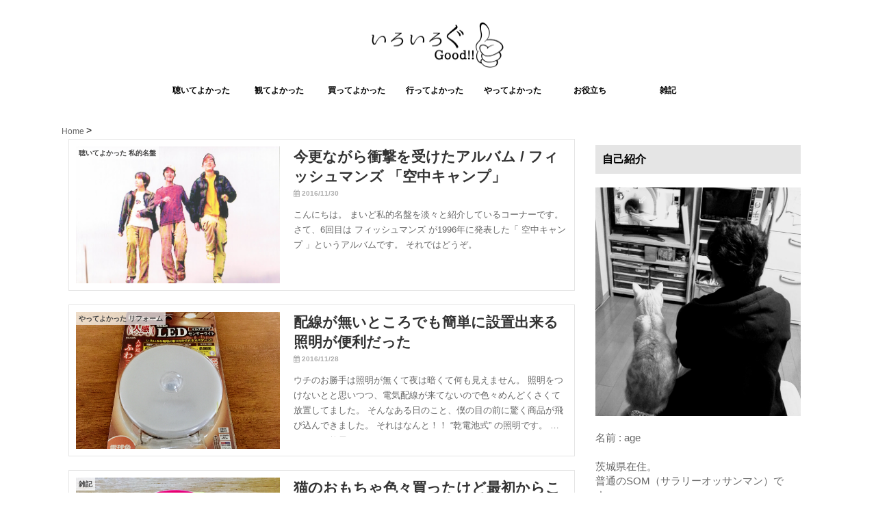

--- FILE ---
content_type: text/html; charset=UTF-8
request_url: https://www.iloilo-good.com/2016/11/
body_size: 24804
content:
<!DOCTYPE html>
<html class='v2' dir='ltr' xmlns='http://www.w3.org/1999/xhtml' xmlns:b='http://www.google.com/2005/gml/b' xmlns:data='http://www.google.com/2005/gml/data' xmlns:expr='http://www.google.com/2005/gml/expr'>
<head>
<link href='https://www.blogger.com/static/v1/widgets/335934321-css_bundle_v2.css' rel='stylesheet' type='text/css'/>
<link href='https://www.iloilo-good.com' rel='canonical'/>
<script src='https://ajax.googleapis.com/ajax/libs/jquery/1.8.2/jquery.min.js' type='text/javascript'></script>
<link href='https://www.iloilo-good.com/2016/11/' rel='canonical'/>
<link href='https://maxcdn.bootstrapcdn.com/font-awesome/4.4.0/css/font-awesome.min.css' rel='stylesheet'/>
<link href='https://blogger.googleusercontent.com/img/b/R29vZ2xl/AVvXsEiwMx1WPOkMXJmPQSgzQVIg3kKiSF0FaBYGhEybxRbK45HHc_4BuIj5qrbHKv5cO01hXkpSJL6bGhFv1RazhwHrK5x9QXCpEw16PJhQNwkt1wE9u67AzzAxgxBnB_POlH4aywNK-CXOWYc/s1600/apple-touch-icon.png' rel='apple-touch-icon'/>
<meta content='JA4pPOM5rGRr57xiTg_GDP9PHtBoA0TUiA9vD4eu_sU' name='google-site-verification'/>
<meta content='summary_large_image' name='twitter:card'/>
<meta content='https://www.iloilo-good.com/' name='twitter:domain'/>
<meta content='https://www.iloilo-good.com/' name='twitter:url'/>
<meta content='いろいろぐ ~various good!~: 11月 2016' name='twitter:title'/>
<meta content='Image URL' name='twitter:image:src'/>
<meta content='こんにちは。観て、聴いて、買って、行って、食べてよかったものなどいろいろgoodなものを紹介してます。' name='twitter:description'/>
<meta content='width=device-width, initial-scale=1.0' name='viewport'/>
<meta content='text/html; charset=UTF-8' http-equiv='Content-Type'/>
<meta content='blogger' name='generator'/>
<link href='https://www.iloilo-good.com/favicon.ico' rel='icon' type='image/x-icon'/>
<link href='https://www.iloilo-good.com/2016/11/' rel='canonical'/>
<link rel="alternate" type="application/atom+xml" title="いろいろぐ ~various good!~ - Atom" href="https://www.iloilo-good.com/feeds/posts/default" />
<link rel="alternate" type="application/rss+xml" title="いろいろぐ ~various good!~ - RSS" href="https://www.iloilo-good.com/feeds/posts/default?alt=rss" />
<link rel="service.post" type="application/atom+xml" title="いろいろぐ ~various good!~ - Atom" href="https://www.blogger.com/feeds/5482077612965903615/posts/default" />
<!--Can't find substitution for tag [blog.ieCssRetrofitLinks]-->
<meta content='こんにちは。観て、聴いて、買って、行って、食べてよかったものなどいろいろgoodなものを紹介してます。' name='description'/>
<meta content='https://www.iloilo-good.com/2016/11/' property='og:url'/>
<meta content='いろいろぐ ~various good!~' property='og:title'/>
<meta content='こんにちは。観て、聴いて、買って、行って、食べてよかったものなどいろいろgoodなものを紹介してます。' property='og:description'/>
<title>11月 2016 | いろいろぐ ~various good!~</title>
<!--記事タイトル-->
<!--CSS-->
<style id='page-skin-1' type='text/css'><!--
/*
-----------------------------------------------
Blogger Template Style
Name:     Vaster2
Designer: Toumasu
URL:www.vaster2.com
----------------------------------------------- */
body{
font-family:"meiryo","メイリオ",Helvetica,"游ゴシック","Yu Gothic",sans-serif;
background-color: #fff;  /*  全体の背景色  */
margin:0;
font-size:16px;
line-height: 1.7; /* 行間 */
margin-bottom: 1.8em; /* 段落の余白 */
}
img, video, object {
max-width: 100%;
height: auto;
border: none;
vertical-align: bottom;
display: block;
}
a{
text-decoration:none;
}
.section{
margin:initial;
}
.widget{
margin:initial;
}
/*  記事部分とサイドバー  */
.content-wrapper{
width: 1100px;  /*  記事部分&#12288;サイドバーの横幅  */
margin-right: auto;
margin-left: auto;
padding-top:20px;
}
iframe{
max-width:100%;
}
.date-posts pre {
word-wrap: break-word;
border: 1px solid #dddddd;
margin: 0 0 10px;
padding: 20px;
white-space: pre-wrap;
}
/*SNSボタンのカスタマイズ*/
.sns{
margin:10px auto;
text-align:center;
width:100%;
}
.sns ul {
list-style:none !important;
padding: initial !important;
}
.sns li {
float:left;
width:32%;
height:20px;
margin:0 3px 40px;
list-style:none !important;
}
.sns li span,.sns .fa{
font-size:28px !important;
}
.sns li a {
font-size:11px;
position:relative;
display:block;
padding:8px;
transition:0.3s;
font-weight: 700;
border-radius:6px;
text-align:center;
text-decoration: none;
}
/*------------------------------------------------------
お問い合わせ
------------------------------------------------------*/
.contact-form-name, .contact-form-email {
max-width: 300px;
width: 100%;
margin-top: 3px;
margin-bottom: 10px;
}
.contact-form-email-message {
max-width: 480px;
width: 100%;
}
.contact-form-button {
font-family:"游ゴシック","Yu Gothic","meiryo","メイリオ",Helvetica,sans-serif;
font-size: 14px;
font-weight: normal;
}
/*------------------------------------------------------
AdSense&#65288;アドセンス&#65289;を横に並べるCSS
------------------------------------------------------*/
.adbox{
width:100%;
padding-top:20px;
}
.adsense-left{
width: 50%;
padding:0px;
display: inline-block;
}
.adsense-right{
width: 50%;
float:right;
padding:0px;
display: inline-block;
}
@media screen and (max-width:768px){
.adsense-right{
display:none;
}
.adsense-left{
width:100%;
}
}
/* ツイッター */
.twitter a {
color:#00acee;
background:#fff;
border:2px solid #00acee
}
.twitter a:hover {
background:#00acee;
color:#fff;
}
/* Facebook */
.facebook a {
background:#fff;
color:#3b5998;
border:2px solid #3b5998;
}
.facebook a:hover {
background:#3b5998;
color:#fff;
}
/* グーグル */
.google1 a {
background:#fff;
color:#db4a39;
border:2px solid #db4a39;
}
.google1 a:hover {
background:#db4a39;
color:#fff;
}
/* はてぶ */
.hatebu a {
background:#fff;
color:#5d8ac1;
border:2px solid #5d8ac1;
}
.hatebu a:hover {
background:#5d8ac1;
color:#fff;
}
/* feedly  */
.feedly a{
background:#fff;
color:#87c040;
border:2px solid #87c040;
}
.feedly a:hover{
background:#87c040;
color:#fff;
}
/* LINE */
.line a {
background:#fff;
color:#00ff00;
border:2px solid #00ff00;
}
.line a:hover {
background:#00ff00;
&#12288;&#12288;color:#fff;
}
/* Pocket */
.pocket a {
background:#fff;
color:#f03e51;
border:2px solid #f03e51;
}
.pocket a:hover {
background:#f03e51;
color:#fff;
}
.clearfix:after {
content: "";
display: block;
clear: both;
}
.share-title{
padding: .5em .75em;
margin-bottom: 5px;
background: #d8d8d8;
color: #000;
}
@media only screen and (max-width: 780px) {
.sns li{
width:47%;
}
}
/*   記事ページのリンク
----------------------------------------------- */
.post a{
text-decoration:underline;
color:#006666;
}
.post a:hover{
text-decoration:underline;
color:#cc0033;
}
a {outline:none;}
a:focus {outline:none;}
/*   引用
--------------------------------------------- */
blockquote {
background-color:#EEEEEE;
position: relative;
margin: 2em 0;
padding: 3em;
border: 1px solid #CCC;
border-radius: 6px;
}
blockquote:before,
blockquote:after{
font-family:"ＭＳ Ｐゴシック",sans-serif;
color:#A9A9A9;
position: absolute;
font-size: 4em;
}
blockquote:before{
font-size:600%;
line-height:1.2em;
position:absolute;
left:0;
top:0;
content: '\201C';
}
blockquote:after{
font-size:600%;
line-height:0em;
position:absolute;
right:0;
bottom:0;
bottom: 0px;
right: 0px;
content: '\201D';
}
@media only screen and (max-width: 780px) {
blockquote {
padding: 3em 0.5em;
}
}
/*   記事のフォント
----------------------------------------------- */
.entry-content {
font-size : 16px ; /*フォントサイズ*/
line-height : 1.7 ; /*行間*/
}
.entry-content p {
margin-bottom: 1.8em; /*段落の余白*/
}
.main-outer h1{
font-size:25px;
line-height:1.7em;
margin-bottom:10px;
}
.entry-content h2{
padding: .5em .75em;
margin-bottom: 20px;
margin-top: 30px;
border-left: 0px solid #008ec2;
color:#000;
border-bottom: 3px solid #d8d8d8;
}
.entry-content h3{
font-size:20px;
margin-bottom: 20px;
margin-top: 30px;
border-left:none;
}
.entry-content h4 {
font-size:18px;
margin-bottom: 20px;
margin-top: 30px;
border-left: 3px solid #d8d8d8;
color:#000;
background: #fff;
}
.main-outer p{
font-size:13px;
line-height:1.7;
padding-bottom:24px;
}
/*  iTunes視聴タグ取得  */
.itunes-preview-embed {
margin-bottom: 20px;
border: solid 1px #a9a9a9;
padding: 2% ;
max-width: 650px ;
}
}
.itunes-preview-info {
overflow: hidden;
}
.itunes-preview-img {
float: left;
padding: 10px;
}
.itunes-preview-meta {
padding: 10px;
}
.itunes-preview-meta .itunes-preview-title {
font-size: 110%;
font-weight: bold;
margin-bottom: 10px;
}
.appHtmlFrame {
margin-bottom: 20px;
border: solid 1px #a9a9a9;
padding: 2% ;
max-width: 650px ;
}
/* Embedlyに枠線 */
.embedly-card {
border: solid 1px #a9a9a9;
padding: 2% ;
max-width: 650px ;
}
/*--------------------------------------
ヨメレバ&#12539;カエレバ&#65288;レスポンシブ&#65289;
--------------------------------------*/
.booklink-box, .kaerebalink-box,.tomarebalink-box, .pochireba{
padding:25px;
margin-bottom: 10px;
border:double #CCC;
overflow: hidden;
font-size:small;
}
.booklink-image, .kaerebalink-image, .tomarebalink-image, .pochi_img{
margin:0 15px 0 0;
float:left;
min-width: 160px;
text-align: center;
}
.booklink-image img, .kaerebalink-image img, .tomarebalink-image, .pochi_img{
margin:0 auto;
text-align:center;
}
.booklink-info, .kaerebalink-info, .pochi_info{
margin:0;
line-height:120%;
overflow: hidden;
}
.booklink-name, .kaerebalink-name, .tomarebalink-name, .pochi_name{
margin-bottom:24px;
line-height:1.5em;
}
.booklink-powered-date, .kaerebalink-powered-date, .tomarebalink-powered-date{
font-size:8px;
margin-top:10px;
font-family:verdana;
line-height:120%;
}
.booklink-detail, .kaerebalink-detail{font-size: 12px;}
.booklink-powered-date, .kaerebalink-detail{margin-bottom:15px;}
.booklink-link2, .kaerebalink-link1{margin-top:10px;}
.booklink-link2 a,
.kaerebalink-link1 a{
width:30%;
-moz-border-radius:5px;
-webkit-border-radius:5px;
border-radius:5px;
display:inline-block;
margin:5px 2px 0 0;
padding:10px 1px;
text-align:center;
float:left;
text-decoration:none;
font-weight:800;
text-shadow:1px 1px 1px #dcdcdc;
font-size:12px;
color: #fff !important;
}
.booklink-link2 a:hover,
.kaerebalink-link1 a:hover{opacity: 0.6;}
.booklink-link2 a:active
.kaerebalink-link1 a:active{
position:relative;
top:1px;
}
/*ボタンを変えるときはここから*/
.shoplinkamazon a{color:#FF9901 !important;border: 1px solid #FF9901 !important;}
.shoplinkrakuten a{color:#c20004 !important;border: 1px solid #c20004 !important;}
.shoplinkkindle a{color:#007dcd !important;border: 1px solid #007dcd !important;}
.shoplinkkakakucom a{color:#314995 !important;border: 1px solid #314995;}
.shoplinkyahoo a{color:#7b0099 !important;border: 1px solid #7b0099 !important;}
.shoplinkseven a{color:#7b0099 !important;border: 1px solid #7b0099 !important;}
/*ここまでを変更*/
@media screen and (max-width: 680px) {
.booklink-box, .kaerebalink-box{padding:15px;}
.booklink-image, .kaerebalink-image{
width: 100px !important;
min-width: initial;
}
.booklink-name > a, .kaerebalink-name > a{
font-size: 15px;
font-weight: bold;
}
.booklink-name, .kaerebalink-name{margin-bottom:12px;}
.booklink-powered-date, .kaerebalink-powered-date{margin-top:5px;}
.booklink-link2 a,
.kaerebalink-link1 a{
width:calc(100% - 4px);
-moz-border-radius:5px;
-webkit-border-radius:5px;
border-radius:5px;
margin: 2px 0px;
padding:10px 0px;
}
}
/*&#8212;&#8212;&#8212;&#8212;&#8212;&#8212;&#8212;&#8212;&#8212;&#8212;&#8212;&#8212;&#8211;
Sticky iTunes Link Maker
&#8212;&#8212;&#8212;&#8212;&#8212;&#8212;&#8212;&#8212;&#8212;&#8212;&#8212;&#8212;&#8211;*/
.sticky-itslink {
padding:25px 25px 0px 25px;
border:double #CCC;
overflow: hidden;
font-size:small;
}
.sticky-itslink-img {
margin:0 15px 0 0;
float:left;
min-width: 100px;
text-align: center;
}
.sticky-itslink-img img {
margin:auto;
text-align:center;
}
.sticky-itslinktext {
line-height:120%;
overflow: hidden;
}
/*****グローバルメニュー****/
#menu{
width: 100%;
margin: 10px auto;
background: #fff;/*７*/
&#12288;&#12288;font-weight: bold;
}
#menu-inner{
width: 800px;/*１*/
height: 40px;/*２*/
margin: 0 auto;
background: #fff;/*８*/
}
#menu-btn{display: none;}
#menu-content{
padding-left: 0;
margin: 0;
width: 100%;
height: 100%;
list-style-type: none;
}
#menu-content > li{
position: relative;
float: left;
height: 100%;
text-align: center;
&#12288;&#12288;width: 14.2%
}
#menu-content > li > a{
position: relative;
display: block;
height: 100%;
width: 100%;/*3*/
line-height: 40px;/*２*/
background: #fff;/*９*/
color: #000000;/*10*/
font-size: 75%;
text-decoration: none;
z-index: 2;
}
#menu-content > li > a:hover{
background: #fff;/*11*/
color: #dcdcdc;/*12*/
}
#menu-content > li > a > .blogicon-chevron-down{margin-right: 5px;}
/*２階層目*/
#menu-content > li > ul.second-content{
visibility: hidden;
position: absolute;
top: 0;
margin: 0;
padding-left: 0;
list-style-type: none;
z-index: -1;
}
#menu-content > li:hover > ul.second-content{
visibility: visible;
top: 40px;/*2*/
z-index: 1;
transition: all .3s;
}
#menu-content > li > ul.second-content > li{
text-align: center;
width: 150px;/*４*/
height: 30px;/*５*/
}
#menu-content > li > ul.second-content > li > a{
display: block;
line-height: 40px;/*５*/
background: #707070;/*13*/
color: #fff;/*14*/
font-size: 80%;
}
#menu-content > li > ul.second-content > li > a:hover{
background: #707070;/*15*/
color: #dcdcdc;/*16*/
}
/*******トグルメニュ*********/
@media screen and (max-width:960px){/*19*/
#menu-inner{
width: 100%;
height: auto;
}
#btn-content{text-align: right;}/*20*/
#menu-btn{
display: inline-block;
padding: 5px 15px;
margin: 5px;
cursor: pointer;
background: #555;/*17*/
color: #fff;/*18*/
font-size: 70%;
}
#menu-content{
display: none;
width: 100%;
}
#menu-content > li{
width: 100%;
height: 40px;/*６*/
float: none;
}
#menu-content > li > a{
width: 100%;
line-height: 40px;/*６*/
padding: 0;
text-decoration: none;
}
/*２階層目*/
#menu-content > li:hover > ul.second-content{display: none;}
#menu-content > li > a > .blogicon-chevron-down{display: none;}
}
/*   ヘッダー
--------------------------------------- */
.Header{
width:100%;
background-color:#fff;
padding-bottom: 0px;
}
#header-inner{
width:200px;
margin:0 auto;
padding-top:30px;
}
.Header p{
margin:0;
}
.PageList{
width:100%;
border-top: 1px solid #999;
border-bottom: 1px solid #999;
}
.grobal-navi{
width:1040px;
margin:0 auto;
}
/*   ブログタイトル
---------------------------------------- */
.header h1{
margin-top:0;
margin-bottom:0;
}
.header-title a{
font-size:40px !important;
font-weight:700;
text-decoration:none;
color:#000000;
}
.header-title a:hover{
text-decoration:none;
}
.header-title a:visited{
color:#000000;
}
/*   ブログ説明   */
.header-description p{
font-size:13px;
margin-top:5px;
}
/*   ヘッダーナビゲーション
------------------------------------------- */
.header-nav{
padding:0 !important;
}
.header-nav li{
float:left;
list-style:none;
font-size:14px;
padding:0;
}
.header-nav a{
padding: 10px 20px;
font-size: 14px;
color: #666;
text-decoration: none;
display: block;
transition:.3s;
}
.header-nav a:hover{
background-color:#008ec2;
color:#fff;
text-decoration:none;
}
div#Navbar1 {
display: none;
}
/*   記事ページ
-------------------------------------------- */
.main-outer{
float:left;
width:750px;
background:#ffffff;
box-sizing:border-box;
}
.date-outer {
padding-left: 10px;
padding-right:30px;
}
#main{
margin:0;
}
.post-outer img{
max-width:100%;&#12288;&#12288;/* 記事内の画像をはみ出させない */
height:auto;
}
/*  記事ページのリストタグのデザイン  */
.post-outer ul {
list-style-type: disc;
padding:20px;
margin-bottom: 30px !important;
}
.post-outer ol {
list-style-type: decimal;
padding:20px;
margin-bottom: 30px !important;
}
/*&#12288;記事ページの公開日 カテゴリ名 */
p.kousin{
font-size: 14px;
display: inline-block;
color: #696969;
padding-bottom:0px !important;
margin-bottom:5px;
}
p.kousin a {
color: #696969;
}
/*   トップページ&#12289;カテゴリ&#12289;アーカイブの記事一覧
--------------------------------------------------------- */
.article-list-link{
text-decoration:none !important;
}
.article-list-link:hover{
text-decoration:none !important;
}
.article-list{
padding-bottom:10px;
padding-top:10px;
border-bottom:1px dashed #666;
float:none;
transition:0.3s;
}
.article-list:hover{
background-color:#f9f9f9;
}
.article-list img{
float:left;
object-fit: cover;
object-position: 30% 0%;
width:298px;
height:200px;
padding-right:20px;
}
.i-label {
position: relative;
}
.i-label p {
position: absolute;
top: 0;/*画像の左上に配置*/
left: 0;
margin: 0; /*余計な隙間を除く*/
background: rgba(255, 255, 255, 0.7);/*背景を半透明に*/
}
/*  記事一覧のタイトル  */
.article-list-title{
overflow:hidden;
}
.article-list-title h2{
color:#333333;
font-size:21px;
}
article-list-link{
color:#000;
}
.article-list-link:hover{
text-decoration:none;
}
/*記事一覧の公開日&#12289;カテゴリ名  */
.snippet{
font-size:14px;
padding:0 !important;
color:#666666;
margin-top:0px !important;
margin-bottom: 5px;
line-height:1.7em !important;
word-break:break-all;
display: -webkit-box;
-webkit-box-orient: vertical;
-webkit-line-clamp: 4;
}
.post-timestamp {
font-size:13px !important;
font-weight: bold;
margin-left: initial;
opacity:0.7;
color:#333333;
padding-bottom:2px !important;
margin-right: 15px !important;
display:inline-block;
margin-top:0;
}
.post-timestamp-t {
font-size:10px !important;
font-weight: bold;
margin-left: initial;
opacity:0.7;
color:#888;
padding-bottom:2px !important;
margin-right: 15px !important;
display:inline-block;
margin-top:0;
}
.published{text-decoration: none;}
.post-tag{
font-size:10px !important;
font-weight: bold;
background:#EEEEEE;
padding:1px 4px !important;
color:#424242;
margin-top:0;
display:inline-block;
}
.post-tag-t{
font-size:10px !important;
font-weight: bold;
background:#EEEEEE;
padding:1px 4px !important;
color:#424242;
margin-top:0;
display:inline-block;
}
.fa-tags {color: gray}
/*   パンくずリスト
--------------------------------------- */
.breadcrumb-wrapper {
margin: 0px 0 5px;
}
.breadcrumb {
padding:0 !important;
}
.breadcrumb a {
color: #666;
font-size:12px;
text-decoration:none;
}
.breadcrumb li {
display: inline;
list-style-type: none;
}
.breadcrumb  li:after {
content: " > ";
}
/*   関連記事
-------------------------------------- */
#related-posts{
width:auto;
}
#related-posts a{
color:#2b2b2b;
transition:0.3s;
}
#related-posts a:hover{
color:#666;
background:fff;
}
#related-posts h2 {
padding: .5em .75em;
margin-bottom: 20px;
color: #111;
border-bottom: 1px solid #777;
}
#related-posts .related_img {
margin:5px;
object-fit: cover;
width:162px;
height:100px;
display: inline-block;
}
#related-title {
font-size:12px;
width:162px;
height: 70px;
font-weight:bold;
margin-right: 5px;
margin-left: 5px;
box-sizing: border-box;
}
#related-posts .related_img:hover{
filter:alpha(opacity=70);
}
p.st-post-footer-buttons {
display: none;
}
/*    ページナビゲーション ------------------------------------------------ */
#blog-pager{clear:both;margin:30px auto;text-align:center; padding: 20px 0px 70px;}
.blog-pager {background: none;}
.displaypageNum a,.showpage a,.pagecurrent{padding: 5px 10px;margin-right:5px;background:#fffff;color: #888;border:1px solid #e9e9e9;}
.displaypageNum a:hover,.showpage a:hover,.pagecurrent{background:#CECECE;text-decoration:none;color: #000;}
.showpageOf{display:none!important}
#blog-pager .showpage, #blog-pager .pagecurrent{font-weight:bold;color: #888;}
#blog-pager .pages{border:none;}
.firstpage, .lastpage {display: none;}
/* 数字のページナビゲーション */
.pagenavi {
clear:both;
margin:-5px 0 10px;
text-align:center;
font-size:11px;
font-weight:bold;
text-transform:uppercase;
}
.pagenavi span,.pagenavi a {
margin-right: 3px;
display: inline-block;
color: #666666;
background-color: #fff;
padding: 11px 14px;
margin: 15px 3px 50px 0;
}
.pagenavi .current, .pagenavi .pages, .pagenavi a:hover {
background:#6f6f6f;
color: #fff;
}
.pagenavi .pages {
display:none;
}
/*   サイドバー
-------------------------------------- */
.sidebar {
width:330px;
max-width:100%;
float:left;
padding-left:30px;
box-sizing:border-box;
padding-bottom:50px;
}
/*   サイドバー見出し   */
.sidebar h2,h3,h4{
padding:10px 0 10px 10px;
font-size:16px;
font-weight:700;
background:#e5e5e5;
margin-bottom: 20px;
margin-top: 30px;
}
/*   人気記事
--------------------------------------- */
.popular-post ul li a {
font-size: 14px;
color: #006666;
font-weight: 500;
}
.popular-post ul li a:hover{
color:#cc0033;
}
.popular-post ul li{
margin: 5px 0;
list-style-type:none;
}
.popular-post ul{
padding:0;
}
.item-thumbnail{
float:left;
margin: 0 10px 10px 0;
}
.item-thumbnail a:hover{
opacity:0.7;
}
.item-snippet p {
overflow: hidden;
display: -webkit-box;
-webkit-box-orient: vertical;
-webkit-line-clamp: 2;
font-size:13px;
line-height:1.4em;
margin: 0;
}
.item-content {
margin: 5px;
}
.item-thumbnail img{
width:80px;
height:45px;
object-fit: cover;
}
/*   月別アーカイブ
--------------------------------------- */
.archive-list ul{
padding:0 0 0 1.25em;
list-style-type:none;
line-height:1.25em;
}
.archive-list ul a{
color:#006666;
}
.archive-list ul a:hover{
color:#cc0033;
}
.archive-list ul li{
padding-bottom:7px;
}
/*   ラベル
-------------------------------------------- */
.list-label-widget-content ul li a {
font-size: 14px;
color#006666;
transition:0.4s;  /* 徐々に変化させる */
padding:0 0 0 1.25em;
border: 1px solid $(label.border);
background-color:$(label.background);
display: inline-block;
float: left;
clear: both;
margin-bottom: -1px;
}
hr{
border:none;
border-top:dashed 1px #FF0000;
height:1px;
color:#FFFFFF;
width:500px;
}
.list-label-widget-content ul li a:hover{
color:#cc0033;
background-color: #fff;
text-decoration:none;
}
.list-label-widget-content ul li a:active { color: #cc0033; }
.list-label-widget-content ul{
list-style-type: none;
padding:0;
margin-top: -4px;
line-height: 1.4em;
}
/*   ウィジェット
-------------------------------------------- */
.widget {
font-size: 14px;
}
.widget-content ul li a:link { color: #006666; }
.widget-content ul li a:visited { color: #006666; }
.widget-content ul li a:hover{color:#cc0033;}
#Text1 a:link { color: #006666; }
#Text1 a:visited { color: #006666; }
#Text1 a:hover{color:#cc0033;}
/*   フッター
----------------------------------------------- */
.footer-outer{
color:#999;
width:100%;
clear:both;
font-size:12px;
padding-top:10px;
padding-bottom:10px;
border-top: 1px solid #ebebeb;
color:#eee;
background-color: #666666;
}
.footer-outer a{
color:#999;
}
.footer-outer a:hover{
text-decoration:none;
}
/*  メニューを開くボタン  */
.button-toggle{
display: none
}
@media screen and (max-width: 768px){
.button-toggle{
display: block!important;
width:90%;
box-sizing:border-box;
color:#999;
padding:8px 10px;
margin:5px auto;
border:2px solid #fff;
}
/*   レスポンシブデザイン
--------------------------------------------------- */
@media screen and (max-width: 768px){
#Header1_headerimg {
margin: 0 auto;
width:150px;
}
.content-wrapper{
width:auto;
margin:0 auto;
padding-top:5px;
}
.post-timestamp {
margin-top:10px !important;
font-size:12px !important;
line-height: initial !important;
opacity:1;
}
.post-timestamp-t {
margin-top:10px !important;
font-size:11px !important;
line-height: initial !important;
opacity:1;
}
.post-tag{
font-size:10px !important;
padding:1px 4px !important;
line-height: initial !important;
}
.post-tag-t{
font-size:8px !important;
padding:1px 4px !important;
line-height: initial !important;
}
#header-inner{
width:auto;
margin:0 auto;
padding-left:20px;
padding-right:10px;
}
nav{
max-width:auto !important;
height:auto;
margin:0 auto;
display:block;
}
.header-nav{
width:auto;
height:auto;
background:#000;
margin:0 auto;
background:#f9f9f9;
}
.header-nav li {
float:none;
}
.PageList{
background-color:transparent;
}
.header-nav a{
padding:20px 20px;
font-size:16px;
}
.main-outer{
width:100%;
padding:0 !important;
float:none;
margin-left:auto;
margin-right:auto;
}
.main-outer h1{
font-size:20px;
}
.post-body{
padding:0px 15px 0px 5px;
width:100%;
box-sizing:
border-box;
}
.entry-content h2{
font-size:21px;
}
.date-outer {
border-right:none !important;
padding-right:0 !important;
}
.grobal-navi{
width:auto;
}
.article-list-link{
text-decoration:none !important;
}
.article-list-link:hover{
text-decoration:none !important;
}
.article-list {
padding:10px 5px 10px 5px !important;
}
.article-thumbnail img{
object-fit: cover;
object-position: 100% 0%;
width:165px;
height:100px;
}
.article-thumbnail{
text-align:center;
}
.post-box{
text-align:center;
}
.article-list{
width:auto;
float:none;
}
.article-list-title h2{
font-size:14px;
line-height:1.4em;
}
.snippet{
display:none;
}
#related-posts{
width:98%;
margin-left:auto;
margin-right:auto;
}
#related-posts .related_img{
width:240px;
height:160px;
box-sizing:border-box;
}
img{
max-width:100%;
}
.sidebar{
width:90%;
float:none;
padding-left:initial;
margin-left:auto;
margin-right:auto;
}
.item-snippet{
display:none;
}
.archive-list ul li{
padding-bottom:10px;
}
.footer-outer{
width:auto;
margin:0;
bottom:0;
}
}
@media screen and (max-width: 480px){
#related-posts .related_img{
width:160px;
box-sizing:border-box;
height:100px;
}
#related-title {
width :160px;
}
}

--></style>
<meta content='text/html; charset=UTF-8' http-equiv='Content-Type'/>
<meta content='blogger' name='generator'/>
<link href='https://www.iloilo-good.com/favicon.ico' rel='icon' type='image/x-icon'/>
<link href='https://www.iloilo-good.com/2016/11/' rel='canonical'/>
<link rel="alternate" type="application/atom+xml" title="いろいろぐ ~various good!~ - Atom" href="https://www.iloilo-good.com/feeds/posts/default" />
<link rel="alternate" type="application/rss+xml" title="いろいろぐ ~various good!~ - RSS" href="https://www.iloilo-good.com/feeds/posts/default?alt=rss" />
<link rel="service.post" type="application/atom+xml" title="いろいろぐ ~various good!~ - Atom" href="https://www.blogger.com/feeds/5482077612965903615/posts/default" />
<!--Can't find substitution for tag [blog.ieCssRetrofitLinks]-->
<meta content='こんにちは。観て、聴いて、買って、行って、食べてよかったものなどいろいろgoodなものを紹介してます。' name='description'/>
<meta content='https://www.iloilo-good.com/2016/11/' property='og:url'/>
<meta content='いろいろぐ ~various good!~' property='og:title'/>
<meta content='こんにちは。観て、聴いて、買って、行って、食べてよかったものなどいろいろgoodなものを紹介してます。' property='og:description'/>
<style>
.main-outer{

border:none !important;
box-shadow:none !important;
  }
.post-outer{
background-color:#ffffff;
    border:1px solid #e5e5e5;

margin-bottom:20px;
  }
.date-outer {
    border-right:none !important;
padding-right:initial;
}
.article-list{
border:none;
margin-bottom:0;
padding:10px;
box-sizing:border-box;
  }
.quickedit{
display:none;
  }
@media screen and (max-width: 768px){
.post-outer{
margin-bottom:0px;
box-shadow:none !important;
    }
.post-timestamp {
display:block !important;
font-size:11px !important;
    }
  }
  </style>
<script type='text/javascript'>
        (function(i,s,o,g,r,a,m){i['GoogleAnalyticsObject']=r;i[r]=i[r]||function(){
        (i[r].q=i[r].q||[]).push(arguments)},i[r].l=1*new Date();a=s.createElement(o),
        m=s.getElementsByTagName(o)[0];a.async=1;a.src=g;m.parentNode.insertBefore(a,m)
        })(window,document,'script','https://www.google-analytics.com/analytics.js','ga');
        ga('create', 'UA-91767249-1', 'auto', 'blogger');
        ga('blogger.send', 'pageview');
      </script>
<!--Related Posts with thumbnails Scripts and Styles Start-->
<!-- remove -->
<link href='https://www.blogger.com/dyn-css/authorization.css?targetBlogID=5482077612965903615&amp;zx=7213d13d-9d79-42bd-b862-4e9793acc339' media='none' onload='if(media!=&#39;all&#39;)media=&#39;all&#39;' rel='stylesheet'/><noscript><link href='https://www.blogger.com/dyn-css/authorization.css?targetBlogID=5482077612965903615&amp;zx=7213d13d-9d79-42bd-b862-4e9793acc339' rel='stylesheet'/></noscript>
<meta name='google-adsense-platform-account' content='ca-host-pub-1556223355139109'/>
<meta name='google-adsense-platform-domain' content='blogspot.com'/>

<!-- data-ad-client=ca-pub-4751941463903289 -->

</head>
<!--ここからHTML-->
<body>
<!--レスポンシブメニューのためのjavascriptコード-->
<script type='text/javascript'>
 /*<![CDATA[*/
$(function(){
if ($(window).width()<900) {
    $('nav').css('display','none');
    $('.button-toggle').on('click', function() {
        $('nav').slideToggle();
    });
	}
});
 /*]]>*/
</script>
<div class='body-wrapper'>
<!--ここからヘッダー-->
<header>
<div class='header-outer'>
<div class='header section' id='header'><div class='widget Header' data-version='1' id='Header1'>
<div id='header-inner'>
<a href='https://www.iloilo-good.com/' style='display: block'>
<img alt='いろいろぐ ~various good!~' height='579px; ' id='Header1_headerimg' src='https://blogger.googleusercontent.com/img/b/R29vZ2xl/AVvXsEgKJPyXJ1_YebLlTSIUKr8e895flbBGXLYYuIQu4fTeD3Bpo-X3Xd2ru29xjvaL-s5LXzDb0UYJxZKodgyaOXF3Q6Q8e-eqewJJ95g7csVRbgyc0jrwqTi49wsgiuvZqRVdd3szS1fdwZ4/s1600/title5.jpeg' style='display: block' width='1600px; '/>
</a>
</div>
</div></div>
</div>
<div id='menu'>
<div id='menu-inner'>
<div id='btn-content'>
<span id='menu-btn'><i class='blogicon-reorder'></i> MENU</span>
</div>
<ul id='menu-content'>
<li>
<a href='https://www.iloilo-good.com/search/label/%E8%81%B4%E3%81%84%E3%81%A6%E3%82%88%E3%81%8B%E3%81%A3%E3%81%9F?&max-results=20'>聴いてよかった<i class='blogicon-chevron-down'></i></a>
<ul class='second-content'>
<li><a href='https://www.iloilo-good.com/search/label/%E8%81%B4%E3%81%84%E3%81%A6%E3%82%88%E3%81%8B%E3%81%A3%E3%81%9F-%E7%A7%81%E7%9A%84%E5%90%8D%E7%9B%A4?&max-results=20'>私的名盤</a></li>
<li><a href='https://www.iloilo-good.com/search/label/%E8%81%B4%E3%81%84%E3%81%A6%E3%82%88%E3%81%8B%E3%81%A3%E3%81%9F-%E7%A7%81%E7%9A%84%E5%90%8D%E6%9B%B2?&max-results=20'>私的名曲</a></li>
</ul>
</li>
<li>
<a href='https://www.iloilo-good.com/search/label/%E8%A6%B3%E3%81%A6%E3%82%88%E3%81%8B%E3%81%A3%E3%81%9F?&max-results=20'>観てよかった<i class='blogicon-chevron-down'></i></a>
<ul class='second-content'>
<li><a href='https://www.iloilo-good.com/search/label/%E8%A6%B3%E3%81%A6%E3%82%88%E3%81%8B%E3%81%A3%E3%81%9F-%E6%98%A0%E7%94%BB%E3%83%BB%E3%82%A2%E3%83%8B%E3%83%A1%E3%83%BB%E3%83%89%E3%83%A9%E3%83%9E?&max-results=20'>映画&#12539;アニメ&#12539;ドラマ</a></li>
<li><a href='https://www.iloilo-good.com/search/label/%E8%A6%B3%E3%81%A6%E3%82%88%E3%81%8B%E3%81%A3%E3%81%9F-%E6%9C%AC%E3%83%BB%E6%BC%AB%E7%94%BB?&max-results=20'>本&#12539;漫画</a></li>
</ul>
</li>
<li>
<a href='https://www.iloilo-good.com/search/label/%E8%B2%B7%E3%81%A3%E3%81%A6%E3%82%88%E3%81%8B%E3%81%A3%E3%81%9F?&max-results=20'>買ってよかった<i class='blogicon-chevron-down'></i></a>
<ul class='second-content'>
<li><a href='https://www.iloilo-good.com/search/label/%E8%B2%B7%E3%81%A3%E3%81%A6%E3%82%88%E3%81%8B%E3%81%A3%E3%81%9F-%E7%94%9F%E6%B4%BB%E9%96%A2%E9%80%A3?&max-results=20'>生活関連</a></li>
<li><a href='https://www.iloilo-good.com/search/label/%E8%B2%B7%E3%81%A3%E3%81%A6%E3%82%88%E3%81%8B%E3%81%A3%E3%81%9F-%E3%83%95%E3%82%A1%E3%83%83%E3%82%B7%E3%83%A7%E3%83%B3?&max-results=20'>ファッション</a></li>
<li><a href='https://www.iloilo-good.com/search/label/%E8%B2%B7%E3%81%A3%E3%81%A6%E3%82%88%E3%81%8B%E3%81%A3%E3%81%9F-%E9%9F%B3%E6%A5%BD%E9%96%A2%E9%80%A3?&max-results=20'>音楽関連</a></li>
<li><a href='https://www.iloilo-good.com/search/label/%E8%B2%B7%E3%81%A3%E3%81%A6%E3%82%88%E3%81%8B%E3%81%A3%E3%81%9F-%E3%83%97%E3%83%AC%E3%82%BC%E3%83%B3%E3%83%88?&max-results=20'>プレゼント</a></li>
<li><a href='https://www.iloilo-good.com/search/label/%E8%B2%B7%E3%81%A3%E3%81%A6%E3%82%88%E3%81%8B%E3%81%A3%E3%81%9F-%E3%82%AC%E3%82%B8%E3%82%A7%E3%83%83%E3%83%88%E9%96%A2%E9%80%A3?&max-results=20'>ガジェット関連</a></li>
</ul>
</li>
<li>
<a href='https://www.iloilo-good.com/search/label/%E8%A1%8C%E3%81%A3%E3%81%A6%E3%82%88%E3%81%8B%E3%81%A3%E3%81%9F?&max-results=20'>行ってよかった<i class='blogicon-chevron-down'></i></a>
<ul class='second-content'>
<li><a href='https://www.iloilo-good.com/search/label/%E8%A1%8C%E3%81%A3%E3%81%A6%E3%82%88%E3%81%8B%E3%81%A3%E3%81%9F-%E6%97%85%E8%A1%8C?&max-results=20'>旅行</a></li>
<li><a href='https://www.iloilo-good.com/search/label/%E8%A1%8C%E3%81%A3%E3%81%A6%E3%82%88%E3%81%8B%E3%81%A3%E3%81%9F-%E3%81%8A%E5%BA%97?&max-results=20'>お店</a></li>
<li><a href='https://www.iloilo-good.com/search/label/%E8%A1%8C%E3%81%A3%E3%81%A6%E3%82%88%E3%81%8B%E3%81%A3%E3%81%9F-%E3%81%9D%E3%81%AE%E4%BB%96?&max-results=20'>その他</a></li>
</ul>
</li>
<li>
<a href='https://www.iloilo-good.com/search/label/やってよかった?&max-results=20'>やってよかった<i class='blogicon-chevron-down'></i></a>
<ul class='second-content'>
<li><a href='https://www.iloilo-good.com/search/label/%E3%82%84%E3%81%A3%E3%81%A6%E3%82%88%E3%81%8B%E3%81%A3%E3%81%9F-DIY?&max-results=20'>DIY</a></li>
<li><a href='https://www.iloilo-good.com/search/label/%E3%82%84%E3%81%A3%E3%81%A6%E3%82%88%E3%81%8B%E3%81%A3%E3%81%9F-%E3%83%AA%E3%83%95%E3%82%A9%E3%83%BC%E3%83%A0?&max-results=20'>リフォーム</a></li>
<li><a href='https://www.iloilo-good.com/search/label/%E3%82%84%E3%81%A3%E3%81%A6%E3%82%88%E3%81%8B%E3%81%A3%E3%81%9F-%E8%87%AA%E5%AE%85%E3%82%B9%E3%82%BF%E3%82%B8%E3%82%AA?&max-results=20'>自宅スタジオ</a></li>
</ul>
</li>
<li>
<a href='https://www.iloilo-good.com/search/label/%E3%81%8A%E5%BD%B9%E7%AB%8B%E3%81%A1?&max-results=20'>お役立ち<i class='blogicon-chevron-down'></i></a>
<ul class='second-content'>
<li><a href='https://www.iloilo-good.com/search/label/%E3%81%8A%E5%BD%B9%E7%AB%8B%E3%81%A1-%E3%82%B5%E3%83%BC%E3%83%93%E3%82%B9?&max-results=20'>サービス</a></li>
<li><a href='https://www.iloilo-good.com/search/label/%E3%81%8A%E5%BD%B9%E7%AB%8B%E3%81%A1-Blogger%E3%83%A1%E3%83%A2?&max-results=20'>Bloggerメモ</a></li>
</ul>
</li>
<li>
<a href='https://www.iloilo-good.com/search/label/%E9%9B%91%E8%A8%98?&max-results=20'>雑記<i class='blogicon-chevron-down'></i></a>
<ul class='second-content'>
</ul>
</li>
</ul>
</div>
</div>
<div style='clear:both'></div>
<script src='https://code.jquery.com/jquery-1.9.1.min.js' type='text/javascript'></script>
<script>
$(function(){
    var menuBtn = $("#menu-btn"),
        menuContent = $("#menu-content");
    menuBtn.click(function(){
        menuContent.slideToggle();
    });
    $(window).resize(function(){
        var win = $(window).width(),
            p = 960;//19
        if(win > p){
            menuContent.show();
        }else{
            menuContent.hide();
        }
    });
});
</script>
</header>
<div style='clear:both;'></div>
<!--ヘッダーここまで-->
<!--メイン-->
<div class='content-wrapper'>
<!--コンテンツ部分-->
<div class='main-outer'>
<div class='main section' id='main'><div class='widget Blog' data-version='1' id='Blog1'>
<div class='breadcrumb-wrapper'>
<ul class='breadcrumb' itemscope='itemscope' itemtype='https://schema.org/BreadcrumbList'>
<li itemprop='itemListElement' itemscope='itemscope' itemtype='https://schema.org/ListItem'>
<a href='https://www.iloilo-good.com/' itemprop='item'>
<span itemprop='name'>
                              Home
                             </span>
</a>
<meta content='1' itemprop='position'/>
</li>
</ul>
</div>
<!--Can't find substitution for tag [defaultAdStart]-->

                    <div class="date-outer">
                  

                    <div class="date-posts">
                  
<div class='post-outer'>
<div class='post hentry' itemprop='blogPost' itemscope='itemscope' itemtype='https://schema.org/BlogPosting'>
<span class='vcard' itemprop='author' itemscope='itemscope' itemtype='https://schema.org/Person'>
<span class='fn' itemprop='name' style='display:none;'>
age</span></span>
<span class='entry-title' itemprop='headline' style='display:none;'>今更ながら衝撃を受けたアルバム / フィッシュマンズ &#12300;空中キャンプ&#12301;</span>
<span class='updated' itemprop='dateModified' style='display:none;'>2018-12-07T00:49:41Z</span>
<meta content='https://blogger.googleusercontent.com/img/b/R29vZ2xl/AVvXsEjyx5QoNhupWPi0K9X2DROiuJ4otr8gRIAgRpM7_Hsk86ocokaWok1sMEYRDzZahvggWhCUegSCAzSYTFsDVg7mw39VSvAme74M0pYZabufuuJ40cx98DkaneUsdhwrW8ekAOKU4O__4K8/s640/fishimanz.jpg' itemprop='image_url'/>
<a class='article-list-link' href='https://www.iloilo-good.com/2016/11/blog-post_30.html'>
<div class='article-list'>
<div class='article-thumbnail'>
<div class='i-label'>
<img src='https://blogger.googleusercontent.com/img/b/R29vZ2xl/AVvXsEjyx5QoNhupWPi0K9X2DROiuJ4otr8gRIAgRpM7_Hsk86ocokaWok1sMEYRDzZahvggWhCUegSCAzSYTFsDVg7mw39VSvAme74M0pYZabufuuJ40cx98DkaneUsdhwrW8ekAOKU4O__4K8/s640/fishimanz.jpg'/>
<p class='post-tag-t'>
聴いてよかった
聴いてよかった-私的名盤
</p>
</div></div>
<div class='article-list-title'>
<h2>
今更ながら衝撃を受けたアルバム / フィッシュマンズ &#12300;空中キャンプ&#12301;
</h2>
<p class='post-timestamp-t'>
<i aria-hidden='true' class='fa fa-calendar'></i>
<script type='text/javascript'>var hiduke = "2016/11/30"</script>
<meta content='https://www.iloilo-good.com/2016/11/blog-post_30.html' itemprop='url'/>
<abbr class='published' itemprop='datePublished' title='2016-11-30T10:44:00+09:00'><script type='text/javascript'>document.write(hiduke)</script></abbr>
</p>
<p class='snippet'>
こんにちは&#12290;  まいど私的名盤を淡々と紹介しているコーナーです&#12290;   さて&#12289;6回目は フィッシュマンズ が1996年に発表した&#12300; 空中キャンプ &#12301;というアルバムです&#12290;   それではどうぞ&#12290;   
</p>
</div>
<div style='clear:both;'></div>
</div>
</a>
</div>
<div class='post-footer'></div>
</div>

                      </div></div>
                    

                    <div class="date-outer">
                  

                    <div class="date-posts">
                  
<div class='post-outer'>
<div class='post hentry' itemprop='blogPost' itemscope='itemscope' itemtype='https://schema.org/BlogPosting'>
<span class='vcard' itemprop='author' itemscope='itemscope' itemtype='https://schema.org/Person'>
<span class='fn' itemprop='name' style='display:none;'>
age</span></span>
<span class='entry-title' itemprop='headline' style='display:none;'>配線が無いところでも簡単に設置出来る照明が便利だった</span>
<span class='updated' itemprop='dateModified' style='display:none;'>2019-02-19T02:59:40Z</span>
<meta content='https://blogger.googleusercontent.com/img/b/R29vZ2xl/AVvXsEjoH0YH5axLlqm1vsKk-gCEjTxTZdtkXLPgFp6EyKeWOsq7SNla9PHE4uwGef7PtGxQN1NB7-Lgy1EO6KVx9-osStTRrMvdBfEWEpG5SeX6c0fAw2pp7PKAVAbqPkn1GekUn04zuNmg3l4/s1600/%255BUNSET%255D' itemprop='image_url'/>
<a class='article-list-link' href='https://www.iloilo-good.com/2016/11/blog-post_70.html'>
<div class='article-list'>
<div class='article-thumbnail'>
<div class='i-label'>
<img src='https://blogger.googleusercontent.com/img/b/R29vZ2xl/AVvXsEjoH0YH5axLlqm1vsKk-gCEjTxTZdtkXLPgFp6EyKeWOsq7SNla9PHE4uwGef7PtGxQN1NB7-Lgy1EO6KVx9-osStTRrMvdBfEWEpG5SeX6c0fAw2pp7PKAVAbqPkn1GekUn04zuNmg3l4/s1600/%255BUNSET%255D'/>
<p class='post-tag-t'>
やってよかった
やってよかった-リフォーム
</p>
</div></div>
<div class='article-list-title'>
<h2>
配線が無いところでも簡単に設置出来る照明が便利だった
</h2>
<p class='post-timestamp-t'>
<i aria-hidden='true' class='fa fa-calendar'></i>
<script type='text/javascript'>var hiduke = "2016/11/28"</script>
<meta content='https://www.iloilo-good.com/2016/11/blog-post_70.html' itemprop='url'/>
<abbr class='published' itemprop='datePublished' title='2016-11-28T18:49:00+09:00'><script type='text/javascript'>document.write(hiduke)</script></abbr>
</p>
<p class='snippet'>
ウチのお勝手は照明が無くて夜は暗くて何も見えません&#12290;  照明をつけないとと思いつつ&#12289;電気配線が来てないので色々めんどくさくて放置してました&#12290;  そんなある日のこと&#12289;僕の目の前に驚く商品が飛び込んできました&#12290;  それはなんと&#65281;&#65281;   &#8220;乾電池式&#8221;  の照明です&#12290;   なるほど&#12289;乾電...
</p>
</div>
<div style='clear:both;'></div>
</div>
</a>
</div>
<div class='post-footer'></div>
</div>

                      </div></div>
                    

                    <div class="date-outer">
                  

                    <div class="date-posts">
                  
<div class='post-outer'>
<div class='post hentry' itemprop='blogPost' itemscope='itemscope' itemtype='https://schema.org/BlogPosting'>
<span class='vcard' itemprop='author' itemscope='itemscope' itemtype='https://schema.org/Person'>
<span class='fn' itemprop='name' style='display:none;'>
age</span></span>
<span class='entry-title' itemprop='headline' style='display:none;'>猫のおもちゃ色々買ったけど最初からこれ買ってればよかったってやつ</span>
<span class='updated' itemprop='dateModified' style='display:none;'>2022-02-25T06:19:55Z</span>
<meta content='https://blogger.googleusercontent.com/img/b/R29vZ2xl/AVvXsEjblGexcrKsYCf2qfEEXHhCUnCXeQA37yH1NYxPxlUwphvZ9gug6cGGS539NokActxM2sq5ee9uzqV_Cx47kLCOp9U6UIKRGsUUzNn6ZLML0dKPNNCy7SkL-GB_ENUqEn5Z3iQLDyeQLXo/s1600/%255BUNSET%255D' itemprop='image_url'/>
<a class='article-list-link' href='https://www.iloilo-good.com/2016/11/blog-post_28.html'>
<div class='article-list'>
<div class='article-thumbnail'>
<div class='i-label'>
<img src='https://blogger.googleusercontent.com/img/b/R29vZ2xl/AVvXsEjblGexcrKsYCf2qfEEXHhCUnCXeQA37yH1NYxPxlUwphvZ9gug6cGGS539NokActxM2sq5ee9uzqV_Cx47kLCOp9U6UIKRGsUUzNn6ZLML0dKPNNCy7SkL-GB_ENUqEn5Z3iQLDyeQLXo/s1600/%255BUNSET%255D'/>
<p class='post-tag-t'>
雑記
</p>
</div></div>
<div class='article-list-title'>
<h2>
猫のおもちゃ色々買ったけど最初からこれ買ってればよかったってやつ
</h2>
<p class='post-timestamp-t'>
<i aria-hidden='true' class='fa fa-calendar'></i>
<script type='text/javascript'>var hiduke = "2016/11/27"</script>
<meta content='https://www.iloilo-good.com/2016/11/blog-post_28.html' itemprop='url'/>
<abbr class='published' itemprop='datePublished' title='2016-11-27T11:27:00+09:00'><script type='text/javascript'>document.write(hiduke)</script></abbr>
</p>
<p class='snippet'>
世の中には猫を喜ばせる為のおもちゃが溢れていますよね&#12290;   誰だって愛猫の喜ぶ顔が見たいですものです&#12290;      新しいおもちゃ買った時は   &#12300;コレなら絶対喜ぶぞぉ&#65281;&#12301;   って誰しも思うはず&#12290;      しかし&#12289;   ものの数秒で見向きもしなくなってしまった  そもそも食い付...
</p>
</div>
<div style='clear:both;'></div>
</div>
</a>
</div>
<div class='post-footer'></div>
</div>

                      </div></div>
                    

                    <div class="date-outer">
                  

                    <div class="date-posts">
                  
<div class='post-outer'>
<div class='post hentry' itemprop='blogPost' itemscope='itemscope' itemtype='https://schema.org/BlogPosting'>
<span class='vcard' itemprop='author' itemscope='itemscope' itemtype='https://schema.org/Person'>
<span class='fn' itemprop='name' style='display:none;'>
age</span></span>
<span class='entry-title' itemprop='headline' style='display:none;'>コイツはやべぇ&#65281;小さいBODYからは想像出来ないくらい気持ちイイ&#12539;&#12539;&#12539;</span>
<span class='updated' itemprop='dateModified' style='display:none;'>2019-02-19T02:54:27Z</span>
<meta content='https://blogger.googleusercontent.com/img/b/R29vZ2xl/AVvXsEjEBQM3xGb2PLQICO5-DBiXLwbRrvbFvg8882W9R5XBSV_LhKvr_rBu6CTO0o-5h2rlKGpFV1Z2JfUp-MaVxtfDKMwRIjdrUYo6l1Gt0OHeIgQzyvUR4UiUTvPvkxCKZaEYIvnq8ci5qyg/s1600/sexy.png' itemprop='image_url'/>
<a class='article-list-link' href='https://www.iloilo-good.com/2016/11/blog-post_93.html'>
<div class='article-list'>
<div class='article-thumbnail'>
<div class='i-label'>
<img src='https://blogger.googleusercontent.com/img/b/R29vZ2xl/AVvXsEjEBQM3xGb2PLQICO5-DBiXLwbRrvbFvg8882W9R5XBSV_LhKvr_rBu6CTO0o-5h2rlKGpFV1Z2JfUp-MaVxtfDKMwRIjdrUYo6l1Gt0OHeIgQzyvUR4UiUTvPvkxCKZaEYIvnq8ci5qyg/s1600/sexy.png'/>
<p class='post-tag-t'>
買ってよかった
買ってよかった-音楽関連
</p>
</div></div>
<div class='article-list-title'>
<h2>
コイツはやべぇ&#65281;小さいBODYからは想像出来ないくらい気持ちイイ&#12539;&#12539;&#12539;
</h2>
<p class='post-timestamp-t'>
<i aria-hidden='true' class='fa fa-calendar'></i>
<script type='text/javascript'>var hiduke = "2016/11/22"</script>
<meta content='https://www.iloilo-good.com/2016/11/blog-post_93.html' itemprop='url'/>
<abbr class='published' itemprop='datePublished' title='2016-11-22T19:33:00+09:00'><script type='text/javascript'>document.write(hiduke)</script></abbr>
</p>
<p class='snippet'>
 音がします&#12290;    ん&#65311;スピーカーの話ですよ&#12290;   ふふふ&#12290;    前から気になってた Bose のミニスピーカー&#12300; Sound Link Mini &#8545; &#12301;を買ってみました&#12290;   のでそのレビューです&#12290;   
</p>
</div>
<div style='clear:both;'></div>
</div>
</a>
</div>
<div class='post-footer'></div>
</div>

                      </div></div>
                    

                    <div class="date-outer">
                  

                    <div class="date-posts">
                  
<div class='post-outer'>
<div class='post hentry' itemprop='blogPost' itemscope='itemscope' itemtype='https://schema.org/BlogPosting'>
<span class='vcard' itemprop='author' itemscope='itemscope' itemtype='https://schema.org/Person'>
<span class='fn' itemprop='name' style='display:none;'>
age</span></span>
<span class='entry-title' itemprop='headline' style='display:none;'>恐怖の静電気の季節到来&#12290;でもコイツを持ってれば安心&#65281;</span>
<span class='updated' itemprop='dateModified' style='display:none;'>2019-02-19T02:51:10Z</span>
<meta content='https://blogger.googleusercontent.com/img/b/R29vZ2xl/AVvXsEhn_tY6BBXZET4-zuxZDc1Qx5xOq7ZKYfZY0kXkc21swEtB1ItSbxPQTCvUnr7QwU1aVyx8XEy_1FtN90IZIpO33lIPcc3mwQYcy6XXZ7SyPH7VDRV9PylnVBnbK7EZaOj8lyGO2Ai5mWs/s1600/IMG_4845.JPG' itemprop='image_url'/>
<a class='article-list-link' href='https://www.iloilo-good.com/2016/11/blog-post_22.html'>
<div class='article-list'>
<div class='article-thumbnail'>
<div class='i-label'>
<img src='https://blogger.googleusercontent.com/img/b/R29vZ2xl/AVvXsEhn_tY6BBXZET4-zuxZDc1Qx5xOq7ZKYfZY0kXkc21swEtB1ItSbxPQTCvUnr7QwU1aVyx8XEy_1FtN90IZIpO33lIPcc3mwQYcy6XXZ7SyPH7VDRV9PylnVBnbK7EZaOj8lyGO2Ai5mWs/s1600/IMG_4845.JPG'/>
<p class='post-tag-t'>
買ってよかった
買ってよかった-生活関連
</p>
</div></div>
<div class='article-list-title'>
<h2>
恐怖の静電気の季節到来&#12290;でもコイツを持ってれば安心&#65281;
</h2>
<p class='post-timestamp-t'>
<i aria-hidden='true' class='fa fa-calendar'></i>
<script type='text/javascript'>var hiduke = "2016/11/21"</script>
<meta content='https://www.iloilo-good.com/2016/11/blog-post_22.html' itemprop='url'/>
<abbr class='published' itemprop='datePublished' title='2016-11-21T10:08:00+09:00'><script type='text/javascript'>document.write(hiduke)</script></abbr>
</p>
<p class='snippet'>
  パチパチくんの季節が到来しましたね&#12290;  この時期 静電気 が怖くて色々不自由になります&#12290;    1番怖いのがドアノブ&#12290;   触れた瞬間の パチっ と火花が出る恐怖&#12290;  あの地味な激痛といったらもう&#12289;日々が罰ゲームです&#12290;   あっ&#12289;猫も怖いな&#12290;  この時期ばかりはスリスリしてく...
</p>
</div>
<div style='clear:both;'></div>
</div>
</a>
</div>
<div class='post-footer'></div>
</div>

                      </div></div>
                    

                    <div class="date-outer">
                  

                    <div class="date-posts">
                  
<div class='post-outer'>
<div class='post hentry' itemprop='blogPost' itemscope='itemscope' itemtype='https://schema.org/BlogPosting'>
<span class='vcard' itemprop='author' itemscope='itemscope' itemtype='https://schema.org/Person'>
<span class='fn' itemprop='name' style='display:none;'>
age</span></span>
<span class='entry-title' itemprop='headline' style='display:none;'>恋をしているならこのアルバムを聴きなさい / KAN&#12300;めずらしい人生&#12301;</span>
<span class='updated' itemprop='dateModified' style='display:none;'>2018-12-07T00:13:19Z</span>
<meta content='https://blogger.googleusercontent.com/img/b/R29vZ2xl/AVvXsEhyGY6V2vU9GngDay3KEjjPh-7qzTPs1lv9cBAcFx-gYc37cCvMX8DGnqdqlKBEAGvyw9eSebdT9kBlGPlIMYIY6LmjzjOKAYwp4A-0BnzpMIgQfALrByumcxEoWxJvuvvHRkNQuIM36Ek/s640/kan.jpg' itemprop='image_url'/>
<a class='article-list-link' href='https://www.iloilo-good.com/2016/11/kan.html'>
<div class='article-list'>
<div class='article-thumbnail'>
<div class='i-label'>
<img src='https://blogger.googleusercontent.com/img/b/R29vZ2xl/AVvXsEhyGY6V2vU9GngDay3KEjjPh-7qzTPs1lv9cBAcFx-gYc37cCvMX8DGnqdqlKBEAGvyw9eSebdT9kBlGPlIMYIY6LmjzjOKAYwp4A-0BnzpMIgQfALrByumcxEoWxJvuvvHRkNQuIM36Ek/s640/kan.jpg'/>
<p class='post-tag-t'>
聴いてよかった
聴いてよかった-私的名盤
</p>
</div></div>
<div class='article-list-title'>
<h2>
恋をしているならこのアルバムを聴きなさい / KAN&#12300;めずらしい人生&#12301;
</h2>
<p class='post-timestamp-t'>
<i aria-hidden='true' class='fa fa-calendar'></i>
<script type='text/javascript'>var hiduke = "2016/11/20"</script>
<meta content='https://www.iloilo-good.com/2016/11/kan.html' itemprop='url'/>
<abbr class='published' itemprop='datePublished' title='2016-11-20T08:27:00+09:00'><script type='text/javascript'>document.write(hiduke)</script></abbr>
</p>
<p class='snippet'>
こんにちは&#12290;   私的名盤紹介も今回で5回目になります&#12290;   もう何回目でも どうでもいいですね&#12290;     さて&#12289;今回は KAN の&#12300; めずらしい人生 &#12301;というアルバムを紹介します&#12290;   
</p>
</div>
<div style='clear:both;'></div>
</div>
</a>
</div>
<div class='post-footer'></div>
</div>

                      </div></div>
                    

                    <div class="date-outer">
                  

                    <div class="date-posts">
                  
<div class='post-outer'>
<div class='post hentry' itemprop='blogPost' itemscope='itemscope' itemtype='https://schema.org/BlogPosting'>
<span class='vcard' itemprop='author' itemscope='itemscope' itemtype='https://schema.org/Person'>
<span class='fn' itemprop='name' style='display:none;'>
age</span></span>
<span class='entry-title' itemprop='headline' style='display:none;'>車載Bluetoothレシーバで憧れのハンズフリードライブ</span>
<span class='updated' itemprop='dateModified' style='display:none;'>2019-02-19T03:50:46Z</span>
<meta content='https://blogger.googleusercontent.com/img/b/R29vZ2xl/AVvXsEh_TnS-2psWNLPkdVlC4ozjEPa8qqmm_zhSmusBdjhAemo9FQ7lnL2xNvqRw0Wwebe0Z_VOLuYQOvk0sypatfJgg14JRVnXlmWR-DCSwSle_xVd80PIgThsJq5QET9r05Pboh3Vw9dG4bs/s1600/IMG_0557.JPG' itemprop='image_url'/>
<a class='article-list-link' href='https://www.iloilo-good.com/2016/11/bluetooth.html'>
<div class='article-list'>
<div class='article-thumbnail'>
<div class='i-label'>
<img src='https://blogger.googleusercontent.com/img/b/R29vZ2xl/AVvXsEh_TnS-2psWNLPkdVlC4ozjEPa8qqmm_zhSmusBdjhAemo9FQ7lnL2xNvqRw0Wwebe0Z_VOLuYQOvk0sypatfJgg14JRVnXlmWR-DCSwSle_xVd80PIgThsJq5QET9r05Pboh3Vw9dG4bs/s1600/IMG_0557.JPG'/>
<p class='post-tag-t'>
買ってよかった
買ってよかった-ガジェット関連
</p>
</div></div>
<div class='article-list-title'>
<h2>
車載Bluetoothレシーバで憧れのハンズフリードライブ
</h2>
<p class='post-timestamp-t'>
<i aria-hidden='true' class='fa fa-calendar'></i>
<script type='text/javascript'>var hiduke = "2016/11/18"</script>
<meta content='https://www.iloilo-good.com/2016/11/bluetooth.html' itemprop='url'/>
<abbr class='published' itemprop='datePublished' title='2016-11-18T12:58:00+09:00'><script type='text/javascript'>document.write(hiduke)</script></abbr>
</p>
<p class='snippet'>
ハンズフリーって手放し運転のことじゃありませんよ&#65281;    ずっとずーっと憧れだった車でのハンズフリー通話&#12290;   ハンズフリー機能付ナビが付いてる友達の立派な車に乗せてもらう度にいいな&#12316;って思ってました&#12290;  なんでなんでしょうね&#65311;  なんかすっごいできるヤツにみえるんです&#12290;    ...
</p>
</div>
<div style='clear:both;'></div>
</div>
</a>
</div>
<div class='post-footer'></div>
</div>

                      </div></div>
                    

                    <div class="date-outer">
                  

                    <div class="date-posts">
                  
<div class='post-outer'>
<div class='post hentry' itemprop='blogPost' itemscope='itemscope' itemtype='https://schema.org/BlogPosting'>
<span class='vcard' itemprop='author' itemscope='itemscope' itemtype='https://schema.org/Person'>
<span class='fn' itemprop='name' style='display:none;'>
age</span></span>
<span class='entry-title' itemprop='headline' style='display:none;'>昭和の香り漂う玄関灯を最先端でオシャレなのに交換してみた</span>
<span class='updated' itemprop='dateModified' style='display:none;'>2019-02-19T03:20:46Z</span>
<meta content='https://blogger.googleusercontent.com/img/b/R29vZ2xl/AVvXsEhgHoP9JJY0e7SdsQaGOmnrJj4r0lFFIGty9gVQRDoldljTrolEtuCCwbpiR8v1mUWy2VQq-BamjqNH-p3HiQLdBhfTRYDbWn56Ex4m76v866MmUTyoJr4qCRTnrVHwCxHgiiE0Y2p9vJo/s1600/IMG_0466.JPG' itemprop='image_url'/>
<a class='article-list-link' href='https://www.iloilo-good.com/2016/11/blog-post.html'>
<div class='article-list'>
<div class='article-thumbnail'>
<div class='i-label'>
<img src='https://blogger.googleusercontent.com/img/b/R29vZ2xl/AVvXsEhgHoP9JJY0e7SdsQaGOmnrJj4r0lFFIGty9gVQRDoldljTrolEtuCCwbpiR8v1mUWy2VQq-BamjqNH-p3HiQLdBhfTRYDbWn56Ex4m76v866MmUTyoJr4qCRTnrVHwCxHgiiE0Y2p9vJo/s1600/IMG_0466.JPG'/>
<p class='post-tag-t'>
やってよかった
やってよかった-リフォーム
</p>
</div></div>
<div class='article-list-title'>
<h2>
昭和の香り漂う玄関灯を最先端でオシャレなのに交換してみた
</h2>
<p class='post-timestamp-t'>
<i aria-hidden='true' class='fa fa-calendar'></i>
<script type='text/javascript'>var hiduke = "2016/11/15"</script>
<meta content='https://www.iloilo-good.com/2016/11/blog-post.html' itemprop='url'/>
<abbr class='published' itemprop='datePublished' title='2016-11-15T09:56:00+09:00'><script type='text/javascript'>document.write(hiduke)</script></abbr>
</p>
<p class='snippet'>
  突然ですが訳あって賃貸から一軒屋に引越しました&#12290;  たいした訳じゃありませんが&#12289;   &#12300;家賃が勿体無い&#12290;  &#12301;   という理由です&#12290;   というのも&#12289;空き家になってしまった家があって&#12289;そちらの家にありがたく住ませていただけることになったからです&#12290;  ホント感謝&#65281;     で&#12289;...
</p>
</div>
<div style='clear:both;'></div>
</div>
</a>
</div>
<div class='post-footer'></div>
</div>

                      </div></div>
                    

                    <div class="date-outer">
                  

                    <div class="date-posts">
                  
<div class='post-outer'>
<div class='post hentry' itemprop='blogPost' itemscope='itemscope' itemtype='https://schema.org/BlogPosting'>
<span class='vcard' itemprop='author' itemscope='itemscope' itemtype='https://schema.org/Person'>
<span class='fn' itemprop='name' style='display:none;'>
age</span></span>
<span class='entry-title' itemprop='headline' style='display:none;'>映画にアニメ&#12289;音楽や本まで&#12289;特典が豪華すぎるamazonプライム会員にならない理由が見つからない</span>
<span class='updated' itemprop='dateModified' style='display:none;'>2018-11-15T07:57:41Z</span>
<meta content='https://blogger.googleusercontent.com/img/b/R29vZ2xl/AVvXsEiDvbM-I8kxhalrQRpDd4OQGZAuYSYTpQHOTIakIq7kR1gznSvwVRFGLuDvuexIwiYgssGmbrQiTVRewbtxZLVNo0hV7ujd2MS-G9dFHHbe3owCxkUBPb12RGf82GVuqhrncLqOfcwiKBE/s1600/amazonprime2.jpg' itemprop='image_url'/>
<a class='article-list-link' href='https://www.iloilo-good.com/2016/11/amazon.html'>
<div class='article-list'>
<div class='article-thumbnail'>
<div class='i-label'>
<img src='https://blogger.googleusercontent.com/img/b/R29vZ2xl/AVvXsEiDvbM-I8kxhalrQRpDd4OQGZAuYSYTpQHOTIakIq7kR1gznSvwVRFGLuDvuexIwiYgssGmbrQiTVRewbtxZLVNo0hV7ujd2MS-G9dFHHbe3owCxkUBPb12RGf82GVuqhrncLqOfcwiKBE/s1600/amazonprime2.jpg'/>
<p class='post-tag-t'>
お役立ち
お役立ち-サービス
</p>
</div></div>
<div class='article-list-title'>
<h2>
映画にアニメ&#12289;音楽や本まで&#12289;特典が豪華すぎるamazonプライム会員にならない理由が見つからない
</h2>
<p class='post-timestamp-t'>
<i aria-hidden='true' class='fa fa-calendar'></i>
<script type='text/javascript'>var hiduke = "2016/11/11"</script>
<meta content='https://www.iloilo-good.com/2016/11/amazon.html' itemprop='url'/>
<abbr class='published' itemprop='datePublished' title='2016-11-11T17:48:00+09:00'><script type='text/javascript'>document.write(hiduke)</script></abbr>
</p>
<p class='snippet'>
 こんにちは&#12290;   昔から amazon さんにはなにかとお世話になっていたのですが&#12289;つい最近重い腰を上げようやく プライム会員 となりました&#12290;   便利なサービスはもちろん&#12289;豪華な特典まで付いたプライム会員があまりにもすばらしいので&#12289;この喜びと感動をみんなにもわかってもらいたい...
</p>
</div>
<div style='clear:both;'></div>
</div>
</a>
</div>
<div class='post-footer'></div>
</div>

                      </div></div>
                    

                    <div class="date-outer">
                  

                    <div class="date-posts">
                  
<div class='post-outer'>
<div class='post hentry' itemprop='blogPost' itemscope='itemscope' itemtype='https://schema.org/BlogPosting'>
<span class='vcard' itemprop='author' itemscope='itemscope' itemtype='https://schema.org/Person'>
<span class='fn' itemprop='name' style='display:none;'>
age</span></span>
<span class='entry-title' itemprop='headline' style='display:none;'>プログレ食わず嫌いの人に是非聴いて欲しい / Dream Theater&#12300;Images and Words&#12301;</span>
<span class='updated' itemprop='dateModified' style='display:none;'>2018-12-07T00:04:54Z</span>
<meta content='https://blogger.googleusercontent.com/img/b/R29vZ2xl/AVvXsEiDykgWjKaAC-qvqarDu0Jn45jDrCHJ7HirM7tf34BsYR-YJaPnM8h6i2Uj2FrU2JQmgfs7Zabc573GAKw9f1gskHMmHrZOju68cacy3cPN8fnylgjBUl5WhcQ4ox22s15T99TtwS1OVa0/s640/Images-and-Words.jpg' itemprop='image_url'/>
<a class='article-list-link' href='https://www.iloilo-good.com/2016/11/images-words.html'>
<div class='article-list'>
<div class='article-thumbnail'>
<div class='i-label'>
<img src='https://blogger.googleusercontent.com/img/b/R29vZ2xl/AVvXsEiDykgWjKaAC-qvqarDu0Jn45jDrCHJ7HirM7tf34BsYR-YJaPnM8h6i2Uj2FrU2JQmgfs7Zabc573GAKw9f1gskHMmHrZOju68cacy3cPN8fnylgjBUl5WhcQ4ox22s15T99TtwS1OVa0/s640/Images-and-Words.jpg'/>
<p class='post-tag-t'>
聴いてよかった
聴いてよかった-私的名盤
</p>
</div></div>
<div class='article-list-title'>
<h2>
プログレ食わず嫌いの人に是非聴いて欲しい / Dream Theater&#12300;Images and Words&#12301;
</h2>
<p class='post-timestamp-t'>
<i aria-hidden='true' class='fa fa-calendar'></i>
<script type='text/javascript'>var hiduke = "2016/11/09"</script>
<meta content='https://www.iloilo-good.com/2016/11/images-words.html' itemprop='url'/>
<abbr class='published' itemprop='datePublished' title='2016-11-09T10:48:00+09:00'><script type='text/javascript'>document.write(hiduke)</script></abbr>
</p>
<p class='snippet'>
こんにちは&#12290;  私的名盤紹介 も今回で4回目になります&#12290;   そろそろ愛称がつき始める頃でしょうか&#65311;&#160;   &#12300;私的名盤紹介&#12301;って微妙に長くて言いにくいですよね&#65311; ね&#65311;    わかりました&#12290;   では僕が皆さまに代わって&#8220;ミスチル&#8221;バリのいかした愛称をつけたいと思います&#12290;     ...
</p>
</div>
<div style='clear:both;'></div>
</div>
</a>
</div>
<div class='post-footer'></div>
</div>

                      </div></div>
                    

                    <div class="date-outer">
                  

                    <div class="date-posts">
                  
<div class='post-outer'>
<div class='post hentry' itemprop='blogPost' itemscope='itemscope' itemtype='https://schema.org/BlogPosting'>
<span class='vcard' itemprop='author' itemscope='itemscope' itemtype='https://schema.org/Person'>
<span class='fn' itemprop='name' style='display:none;'>
age</span></span>
<span class='entry-title' itemprop='headline' style='display:none;'>ジャケットに至るまでこだわり抜かれた世界観 / LUNA SEA&#12300;IMAGE&#12301;</span>
<span class='updated' itemprop='dateModified' style='display:none;'>2018-12-06T23:59:54Z</span>
<meta content='https://blogger.googleusercontent.com/img/b/R29vZ2xl/AVvXsEj2RueVxQIUdHBedbMMiS3XmVnlcWgqyhEBcP3_2eGhAVRl7gMBRUHlcHKKyRlmgaezPrfZH76LEX4WQf2OSN-5hkT0O4nzFL99rCUf6wdQL2Ia5h3pGjB8kxcJTdLW9_i_INVhv2_2rj8/s640/image.jpg' itemprop='image_url'/>
<a class='article-list-link' href='https://www.iloilo-good.com/2016/11/image.html'>
<div class='article-list'>
<div class='article-thumbnail'>
<div class='i-label'>
<img src='https://blogger.googleusercontent.com/img/b/R29vZ2xl/AVvXsEj2RueVxQIUdHBedbMMiS3XmVnlcWgqyhEBcP3_2eGhAVRl7gMBRUHlcHKKyRlmgaezPrfZH76LEX4WQf2OSN-5hkT0O4nzFL99rCUf6wdQL2Ia5h3pGjB8kxcJTdLW9_i_INVhv2_2rj8/s640/image.jpg'/>
<p class='post-tag-t'>
聴いてよかった
聴いてよかった-私的名盤
</p>
</div></div>
<div class='article-list-title'>
<h2>
ジャケットに至るまでこだわり抜かれた世界観 / LUNA SEA&#12300;IMAGE&#12301;
</h2>
<p class='post-timestamp-t'>
<i aria-hidden='true' class='fa fa-calendar'></i>
<script type='text/javascript'>var hiduke = "2016/11/07"</script>
<meta content='https://www.iloilo-good.com/2016/11/image.html' itemprop='url'/>
<abbr class='published' itemprop='datePublished' title='2016-11-07T13:11:00+09:00'><script type='text/javascript'>document.write(hiduke)</script></abbr>
</p>
<p class='snippet'>
こんにちは&#12290;  かってに 私的名盤 を紹介するコーナーの第3回目です&#12290;   自分勝手な解釈や感想をかってに言わせてもらってますので気にさわるという方は  気にしないようにして下さい&#12290;   今回ご紹介するのは&#12289;みなさんご存知 LUNA SEA の&#12300; IMAGE &#12301;というアルバムです...
</p>
</div>
<div style='clear:both;'></div>
</div>
</a>
</div>
<div class='post-footer'></div>
</div>

                      </div></div>
                    

                    <div class="date-outer">
                  

                    <div class="date-posts">
                  
<div class='post-outer'>
<div class='post hentry' itemprop='blogPost' itemscope='itemscope' itemtype='https://schema.org/BlogPosting'>
<span class='vcard' itemprop='author' itemscope='itemscope' itemtype='https://schema.org/Person'>
<span class='fn' itemprop='name' style='display:none;'>
age</span></span>
<span class='entry-title' itemprop='headline' style='display:none;'>ジャックダニエルを呑みながら1人で聴きたいアルバム / The Doors&#12300;The Doors&#12301;</span>
<span class='updated' itemprop='dateModified' style='display:none;'>2018-12-06T23:57:12Z</span>
<meta content='https://blogger.googleusercontent.com/img/b/R29vZ2xl/AVvXsEgf2vAHZq1q5Pg_6rZMt0JGCynSsqFL7sSrAFE37NFvEyK2HJzGfLqeP3B9-NfqL4EyKajlzghE5hyjYv5pKRIOJ6CcpDIYPzYqzsBnsnMO3Qnu4bCTwnv9Jiv4DyScBTxBqoauCWQfN9E/s640/doors-doors.jpg' itemprop='image_url'/>
<a class='article-list-link' href='https://www.iloilo-good.com/2016/11/the-doors.html'>
<div class='article-list'>
<div class='article-thumbnail'>
<div class='i-label'>
<img src='https://blogger.googleusercontent.com/img/b/R29vZ2xl/AVvXsEgf2vAHZq1q5Pg_6rZMt0JGCynSsqFL7sSrAFE37NFvEyK2HJzGfLqeP3B9-NfqL4EyKajlzghE5hyjYv5pKRIOJ6CcpDIYPzYqzsBnsnMO3Qnu4bCTwnv9Jiv4DyScBTxBqoauCWQfN9E/s640/doors-doors.jpg'/>
<p class='post-tag-t'>
聴いてよかった
聴いてよかった-私的名盤
</p>
</div></div>
<div class='article-list-title'>
<h2>
ジャックダニエルを呑みながら1人で聴きたいアルバム / The Doors&#12300;The Doors&#12301;
</h2>
<p class='post-timestamp-t'>
<i aria-hidden='true' class='fa fa-calendar'></i>
<script type='text/javascript'>var hiduke = "2016/11/03"</script>
<meta content='https://www.iloilo-good.com/2016/11/the-doors.html' itemprop='url'/>
<abbr class='published' itemprop='datePublished' title='2016-11-03T14:08:00+09:00'><script type='text/javascript'>document.write(hiduke)</script></abbr>
</p>
<p class='snippet'>
こんにちは&#65281;  私的名盤紹介の第2回です&#12290;   今回は洋楽です&#12290;   The Doors の&#8220; The Doors &#8221;を紹介させて頂きます&#12290;   ややこしいね&#12290;    ちなみに紹介する順番は思いつくまま適当ですので深読みしないように&#12290;    
</p>
</div>
<div style='clear:both;'></div>
</div>
</a>
</div>
<div class='post-footer'></div>
</div>

                  </div></div>
                
<!--Can't find substitution for tag [adEnd]-->
</div></div>
</div>
<!--ここからサイドバー-->
<div class='sidebar'>
<div class='section' id='sidebar-section'><div class='widget Text' data-version='1' id='Text1'>
<h2 class='title'>自己紹介</h2>
<div class='widget-content'>
<center><img border="0" height="200" src="https://blogger.googleusercontent.com/img/b/R29vZ2xl/AVvXsEgc142fUsAUPz_9pT31zWT3yZW9ykf_Bdo0PiLVUSsP_yqu9MAop62DMU7848SSOA9YjVLtLFW-VaoprfeLVoO6KE9dkoHAvnCn2Y0inyOEeSZinzzdXJPpdXSJqwhCfujrWNqhctuNhAc/s1600/IMG_0375.JPG" / /></center><div style="color: #666666; font-size: 15px;"><br />名前 : age<br /><br />茨城県在住&#12290;</div><div style="color: #666666; font-size: 15px;"><font-size:15px color:="">普通のSOM&#65288;サラリーオッサンマン&#65289;です&#12290;<br /></font-size:15px><font-size:15px color:=""></font-size:15px><p><font-size:15px color:="">観て&#12539;聴いて&#12539;買って&#12539;作ってよかったものなどを淡々と紹介します&#12290;<br /></font-size:15px></p><p><font-size:15px color:="">Twitter:<a href="https://twitter.com/iloilo_good">@iloilo_good</a></font-size:15px></p><p><font-size:15px color:="">詳しいプロフィールは<a href="https://iloilog.blogspot.jp/p/about.html">こちら</a><br /></font-size:15px></p><p></p></div>
</div>
<div class='clear'></div>
</div><div class='widget PopularPosts' data-version='1' id='PopularPosts1'>
<h4>
ここ一週間の人気記事
</h4>
<div class='popular-post'>
<ul>
<li>
<div class='item-thumbnail-only'>
<div class='item-thumbnail'>
<a href='https://www.iloilo-good.com/2019/07/blog-post.html' target='_blank'>
<img alt='' border='0 ' height='72' src='https://blogger.googleusercontent.com/img/b/R29vZ2xl/AVvXsEgGfI_gryO7zZBu2GUTgHuR-PIh-_Wg1KUuJOojCWGAUtrDuXwsJyrwWksPNWlDfc_0Qjq5b_ADmJh7IzsrcDd-kaC42U9Iv4vLClWOvrVMnbK0stUyCcRJOU7_-XUlhW4p3JnA-d1kblI/s72-c/IMG_0150.JPG' width='72'/>
</a>
</div>
<div class='item-title'>
<a href='https://www.iloilo-good.com/2019/07/blog-post.html'>
歌詞が覚えられない僕が買った便利アイテム
</a>
</div>
</div>
<div style='clear: both;'></div>
</li>
<li>
<div class='item-thumbnail-only'>
<div class='item-thumbnail'>
<a href='https://www.iloilo-good.com/2017/03/blog-post_16.html' target='_blank'>
<img alt='' border='0 ' height='72' src='https://blogger.googleusercontent.com/img/b/R29vZ2xl/AVvXsEiWLwhjAINUO0Wc1c_ZlzMXvhvgCPqFEE8qB1PXklJGF3z-UgO_IClYKO8DSmSge1j04FzkvGTdkqzsL0OAw-qBkzWC017qlTaMHr66gGyILvtqIf01ZxSNwfeOJagxyX9jIwG2w5ZtWUs/s72-c/IMG_0175.JPG' width='72'/>
</a>
</div>
<div class='item-title'>
<a href='https://www.iloilo-good.com/2017/03/blog-post_16.html'>
取扱説明書の管理はコクヨのガバットファイルがおすすめ
</a>
</div>
</div>
<div style='clear: both;'></div>
</li>
<li>
<div class='item-thumbnail-only'>
<div class='item-thumbnail'>
<a href='https://www.iloilo-good.com/2018/02/blog-post.html' target='_blank'>
<img alt='' border='0 ' height='72' src='https://blogger.googleusercontent.com/img/b/R29vZ2xl/AVvXsEitUo0azphWaYjg1ly-Ubid_g2nHfDDBzM-AyYjUI8s4Zpka4AHWLt-mBkpW-n942MJGaal5hWJKOuEvc2xFekWCShYIwfvzRbBp4yBDyrW5s9Jk-Y0t2yubfUyfaJOciguQdsxSyisSHU/s72-c/IMG_2131.HEIC' width='72'/>
</a>
</div>
<div class='item-title'>
<a href='https://www.iloilo-good.com/2018/02/blog-post.html'>
ドラムセットを買っちゃった&#65281;&#65281;
</a>
</div>
</div>
<div style='clear: both;'></div>
</li>
<li>
<div class='item-thumbnail-only'>
<div class='item-thumbnail'>
<a href='https://www.iloilo-good.com/2020/02/blog-post.html' target='_blank'>
<img alt='' border='0 ' height='72' src='https://blogger.googleusercontent.com/img/b/R29vZ2xl/AVvXsEhlrKEnn0HHl8k2GPjalAfghM-QGfJ2H3pCi03ZJvyoOd5YbD7iSWqWSZ_cjYFZ_8GFCNL2gG9LHA0tN39wJZkob_w5SarfT3XsCIsah0dG3CPVbu86dA79QAmXgn2Q589814LGoU2UF20/s72-c/IMG_1613.HEIC' width='72'/>
</a>
</div>
<div class='item-title'>
<a href='https://www.iloilo-good.com/2020/02/blog-post.html'>
最近の自宅スタジオの様子
</a>
</div>
</div>
<div style='clear: both;'></div>
</li>
<li>
<div class='item-thumbnail-only'>
<div class='item-thumbnail'>
<a href='https://www.iloilo-good.com/2018/08/blog-post.html' target='_blank'>
<img alt='' border='0 ' height='72' src='https://blogger.googleusercontent.com/img/b/R29vZ2xl/AVvXsEgl3ZFbrLfk_ubeFtEZxq1u4lG-o3p_ZVwTILLYLDWj9l1PXIkCUe_s4MeR1Dx2k1jKvq23vQvGqyucQInEkHW-_Ooj9DIdvWvq5P9uUQ5VGjHqoucf5IYPDpoTPly8XBsa7DOrv_zlaZ8/s72-c/IMG_2646.JPG' width='72'/>
</a>
</div>
<div class='item-title'>
<a href='https://www.iloilo-good.com/2018/08/blog-post.html'>
今年もライブイベントのお誘いがあったので買った便利グッズ
</a>
</div>
</div>
<div style='clear: both;'></div>
</li>
<li>
<div class='item-thumbnail-only'>
<div class='item-thumbnail'>
<a href='https://www.iloilo-good.com/2017/07/blog-post.html' target='_blank'>
<img alt='' border='0 ' height='72' src='https://blogger.googleusercontent.com/img/b/R29vZ2xl/AVvXsEgn2jFtr0sj5o0DLBL1RE4frmiLwOH6FVv7zffxUd8xzpoOdk-oqNUpYm7XI8U4-s_rZ2dtv1TrLB6OrtBmMEpXAfkjqXVCtis347MXppcJwP2tCNf9kyp0CRHv9WnhOCEQsJ7aH_hNnaU/s72-c/IMG_0836.JPG' width='72'/>
</a>
</div>
<div class='item-title'>
<a href='https://www.iloilo-good.com/2017/07/blog-post.html'>
コンパクトで持ち運びが楽な譜面台を買ったら練習が捗った
</a>
</div>
</div>
<div style='clear: both;'></div>
</li>
<li>
<div class='item-thumbnail-only'>
<div class='item-thumbnail'>
<a href='https://www.iloilo-good.com/2017/05/blog-post_11.html' target='_blank'>
<img alt='' border='0 ' height='72' src='https://blogger.googleusercontent.com/img/b/R29vZ2xl/AVvXsEielAUSH0i4pzirTmWjRLrFsS872H0kR3X9mUMqTGah_XSVvBsuxcMg-3sjyAEHc0oAcb9ppvr3a5jBYiImZgSA6oouGookrMYBNfA8gU6VYladfSUnMtAY5dZGQbAScRb0SiZlYYQPo8o/s72-c/IMG_0563.JPG' width='72'/>
</a>
</div>
<div class='item-title'>
<a href='https://www.iloilo-good.com/2017/05/blog-post_11.html'>
ガレージに音楽スタジオを作るぞ
</a>
</div>
</div>
<div style='clear: both;'></div>
</li>
<li>
<div class='item-thumbnail-only'>
<div class='item-thumbnail'>
<a href='https://www.iloilo-good.com/2017/02/litom.html' target='_blank'>
<img alt='' border='0 ' height='72' src='https://blogger.googleusercontent.com/img/b/R29vZ2xl/AVvXsEjhpjgPwOOW4XKEtk1F6lU04mEF1Ak06CFcoHoPea-RX4UMFiakEFcxbw6j4i2fUIeuYzdWRYG3Gm4pRVK_R2qgunxx69eGgkNCOWMtCiH_TVjeG9W5FVpUMBx-ywFRRqGdpzyTktDn1i4/s72-c/IMG_0016.JPG' width='72'/>
</a>
</div>
<div class='item-title'>
<a href='https://www.iloilo-good.com/2017/02/litom.html'>
Litom ソーラーセンサーライトは日陰でも逆さに設置してもめっちゃ明るかった
</a>
</div>
</div>
<div style='clear: both;'></div>
</li>
<li>
<div class='item-thumbnail-only'>
<div class='item-thumbnail'>
<a href='https://www.iloilo-good.com/2017/11/it.html' target='_blank'>
<img alt='' border='0 ' height='72' src='https://blogger.googleusercontent.com/img/b/R29vZ2xl/AVvXsEiMN_qBjY0XrDZOqmqCb0sVev06H3UmUzYsSpPNW43spa24KElx_0xyJvOMQzGar01uq5vB8cGUckQlpYHNxBVbHAJMPsoQfCfkq77Xf1Co8Wf80rBThCyjTBHjeLixaZtLQlMsRulJnjw/s72-c/it.jpg' width='72'/>
</a>
</div>
<div class='item-title'>
<a href='https://www.iloilo-good.com/2017/11/it.html'>
映画&#12300;IT/イット&#8220;それ&#8221;が見えたら&#12289;終わり&#12290;&#12301;を観てきたのでその感想
</a>
</div>
</div>
<div style='clear: both;'></div>
</li>
<li>
<div class='item-thumbnail-only'>
<div class='item-thumbnail'>
<a href='https://www.iloilo-good.com/2019/02/dororo.html' target='_blank'>
<img alt='' border='0 ' height='72' src='https://blogger.googleusercontent.com/img/b/R29vZ2xl/AVvXsEhA3I-iqn9EngnprDAuZTfTr4AfEQtgwFoNCSkl11MVI02Ppus7UGqo4vrVRVQI88Kgcghe2TwQCRhDhq5Kl7suPCQOHEem3LjrwPXRWr7_lXrq86vNfu0MpD6iupMNfwtGnDn7oIlUyNI/s72-c/bg03_sp.jpg' width='72'/>
</a>
</div>
<div class='item-title'>
<a href='https://www.iloilo-good.com/2019/02/dororo.html'>
2019年版の&#12300;どろろ&#12301;はすごかった&#65281;
</a>
</div>
</div>
<div style='clear: both;'></div>
</li>
</ul>
<div class='clear'></div>
</div>
</div><div class='widget Label' data-version='1' id='Label1'>
<h2>カテゴリー</h2>
<div class='widget-content list-label-widget-content'>
<ul>
<li>
<a dir='ltr' href='https://www.iloilo-good.com/search/label/%E3%81%8A%E5%BD%B9%E7%AB%8B%E3%81%A1?&max-results=20'>お役立ち</a>
<span dir='ltr'>(15)</span>
</li>
<li>
<a dir='ltr' href='https://www.iloilo-good.com/search/label/%E3%81%8A%E5%BD%B9%E7%AB%8B%E3%81%A1-Blogger%E3%83%A1%E3%83%A2?&max-results=20'>お役立ち-Bloggerメモ</a>
<span dir='ltr'>(8)</span>
</li>
<li>
<a dir='ltr' href='https://www.iloilo-good.com/search/label/%E3%81%8A%E5%BD%B9%E7%AB%8B%E3%81%A1-%E3%82%B5%E3%83%BC%E3%83%93%E3%82%B9?&max-results=20'>お役立ち-サービス</a>
<span dir='ltr'>(7)</span>
</li>
<li>
<a dir='ltr' href='https://www.iloilo-good.com/search/label/%E3%82%84%E3%81%A3%E3%81%A6%E3%82%88%E3%81%8B%E3%81%A3%E3%81%9F?&max-results=20'>やってよかった</a>
<span dir='ltr'>(31)</span>
</li>
<li>
<a dir='ltr' href='https://www.iloilo-good.com/search/label/%E3%82%84%E3%81%A3%E3%81%A6%E3%82%88%E3%81%8B%E3%81%A3%E3%81%9F-DIY?&max-results=20'>やってよかった-DIY</a>
<span dir='ltr'>(7)</span>
</li>
<li>
<a dir='ltr' href='https://www.iloilo-good.com/search/label/%E3%82%84%E3%81%A3%E3%81%A6%E3%82%88%E3%81%8B%E3%81%A3%E3%81%9F-%E3%83%AA%E3%83%95%E3%82%A9%E3%83%BC%E3%83%A0?&max-results=20'>やってよかった-リフォーム</a>
<span dir='ltr'>(12)</span>
</li>
<li>
<a dir='ltr' href='https://www.iloilo-good.com/search/label/%E3%82%84%E3%81%A3%E3%81%A6%E3%82%88%E3%81%8B%E3%81%A3%E3%81%9F-%E8%87%AA%E5%AE%85%E3%82%B9%E3%82%BF%E3%82%B8%E3%82%AA?&max-results=20'>やってよかった-自宅スタジオ</a>
<span dir='ltr'>(20)</span>
</li>
<li>
<a dir='ltr' href='https://www.iloilo-good.com/search/label/%E8%A6%B3%E3%81%A6%E3%82%88%E3%81%8B%E3%81%A3%E3%81%9F?&max-results=20'>観てよかった</a>
<span dir='ltr'>(39)</span>
</li>
<li>
<a dir='ltr' href='https://www.iloilo-good.com/search/label/%E8%A6%B3%E3%81%A6%E3%82%88%E3%81%8B%E3%81%A3%E3%81%9F-%E3%83%97%E3%83%A9%E3%82%A4%E3%83%A0%E3%83%93%E3%83%87%E3%82%AA?&max-results=20'>観てよかった-プライムビデオ</a>
<span dir='ltr'>(14)</span>
</li>
<li>
<a dir='ltr' href='https://www.iloilo-good.com/search/label/%E8%A6%B3%E3%81%A6%E3%82%88%E3%81%8B%E3%81%A3%E3%81%9F-%E6%98%A0%E7%94%BB%E3%83%BB%E3%82%A2%E3%83%8B%E3%83%A1%E3%83%BB%E3%83%89%E3%83%A9%E3%83%9E?&max-results=20'>観てよかった-映画&#12539;アニメ&#12539;ドラマ</a>
<span dir='ltr'>(25)</span>
</li>
<li>
<a dir='ltr' href='https://www.iloilo-good.com/search/label/%E8%A6%B3%E3%81%A6%E3%82%88%E3%81%8B%E3%81%A3%E3%81%9F-%E6%9C%AC%E3%83%BB%E6%BC%AB%E7%94%BB?&max-results=20'>観てよかった-本&#12539;漫画</a>
<span dir='ltr'>(14)</span>
</li>
<li>
<a dir='ltr' href='https://www.iloilo-good.com/search/label/%E8%A1%8C%E3%81%A3%E3%81%A6%E3%82%88%E3%81%8B%E3%81%A3%E3%81%9F?&max-results=20'>行ってよかった</a>
<span dir='ltr'>(19)</span>
</li>
<li>
<a dir='ltr' href='https://www.iloilo-good.com/search/label/%E8%A1%8C%E3%81%A3%E3%81%A6%E3%82%88%E3%81%8B%E3%81%A3%E3%81%9F-%E3%81%8A%E5%BA%97?&max-results=20'>行ってよかった-お店</a>
<span dir='ltr'>(4)</span>
</li>
<li>
<a dir='ltr' href='https://www.iloilo-good.com/search/label/%E8%A1%8C%E3%81%A3%E3%81%A6%E3%82%88%E3%81%8B%E3%81%A3%E3%81%9F-%E3%81%9D%E3%81%AE%E4%BB%96?&max-results=20'>行ってよかった-その他</a>
<span dir='ltr'>(8)</span>
</li>
<li>
<a dir='ltr' href='https://www.iloilo-good.com/search/label/%E8%A1%8C%E3%81%A3%E3%81%A6%E3%82%88%E3%81%8B%E3%81%A3%E3%81%9F-%E6%97%85%E8%A1%8C?&max-results=20'>行ってよかった-旅行</a>
<span dir='ltr'>(6)</span>
</li>
<li>
<a dir='ltr' href='https://www.iloilo-good.com/search/label/%E9%9B%91%E8%A8%98?&max-results=20'>雑記</a>
<span dir='ltr'>(17)</span>
</li>
<li>
<a dir='ltr' href='https://www.iloilo-good.com/search/label/%E8%81%B4%E3%81%84%E3%81%A6%E3%82%88%E3%81%8B%E3%81%A3%E3%81%9F?&max-results=20'>聴いてよかった</a>
<span dir='ltr'>(30)</span>
</li>
<li>
<a dir='ltr' href='https://www.iloilo-good.com/search/label/%E8%81%B4%E3%81%84%E3%81%A6%E3%82%88%E3%81%8B%E3%81%A3%E3%81%9F-%E7%A7%81%E7%9A%84%E5%90%8D%E6%9B%B2?&max-results=20'>聴いてよかった-私的名曲</a>
<span dir='ltr'>(5)</span>
</li>
<li>
<a dir='ltr' href='https://www.iloilo-good.com/search/label/%E8%81%B4%E3%81%84%E3%81%A6%E3%82%88%E3%81%8B%E3%81%A3%E3%81%9F-%E7%A7%81%E7%9A%84%E5%90%8D%E7%9B%A4?&max-results=20'>聴いてよかった-私的名盤</a>
<span dir='ltr'>(25)</span>
</li>
<li>
<a dir='ltr' href='https://www.iloilo-good.com/search/label/%E8%B2%B7%E3%81%A3%E3%81%A6%E3%82%88%E3%81%8B%E3%81%A3%E3%81%9F?&max-results=20'>買ってよかった</a>
<span dir='ltr'>(94)</span>
</li>
<li>
<a dir='ltr' href='https://www.iloilo-good.com/search/label/%E8%B2%B7%E3%81%A3%E3%81%A6%E3%82%88%E3%81%8B%E3%81%A3%E3%81%9F-%E3%82%AC%E3%82%B8%E3%82%A7%E3%83%83%E3%83%88%E9%96%A2%E9%80%A3?&max-results=20'>買ってよかった-ガジェット関連</a>
<span dir='ltr'>(16)</span>
</li>
<li>
<a dir='ltr' href='https://www.iloilo-good.com/search/label/%E8%B2%B7%E3%81%A3%E3%81%A6%E3%82%88%E3%81%8B%E3%81%A3%E3%81%9F-%E3%83%95%E3%82%A1%E3%83%83%E3%82%B7%E3%83%A7%E3%83%B3?&max-results=20'>買ってよかった-ファッション</a>
<span dir='ltr'>(5)</span>
</li>
<li>
<a dir='ltr' href='https://www.iloilo-good.com/search/label/%E8%B2%B7%E3%81%A3%E3%81%A6%E3%82%88%E3%81%8B%E3%81%A3%E3%81%9F-%E3%83%97%E3%83%AC%E3%82%BC%E3%83%B3%E3%83%88?&max-results=20'>買ってよかった-プレゼント</a>
<span dir='ltr'>(4)</span>
</li>
<li>
<a dir='ltr' href='https://www.iloilo-good.com/search/label/%E8%B2%B7%E3%81%A3%E3%81%A6%E3%82%88%E3%81%8B%E3%81%A3%E3%81%9F-%E9%9F%B3%E6%A5%BD%E9%96%A2%E9%80%A3?&max-results=20'>買ってよかった-音楽関連</a>
<span dir='ltr'>(15)</span>
</li>
<li>
<a dir='ltr' href='https://www.iloilo-good.com/search/label/%E8%B2%B7%E3%81%A3%E3%81%A6%E3%82%88%E3%81%8B%E3%81%A3%E3%81%9F-%E7%94%9F%E6%B4%BB%E9%96%A2%E9%80%A3?&max-results=20'>買ってよかった-生活関連</a>
<span dir='ltr'>(44)</span>
</li>
</ul>
<div class='clear'></div>
</div>
</div><div class='widget BlogArchive' data-version='1' id='BlogArchive1'>
<h2>ブログ アーカイブ</h2>
<div class='widget-content'>
<div id='ArchiveList'>
<div id='BlogArchive1_ArchiveList'>
<ul class='hierarchy'>
<li class='archivedate collapsed'>
<a class='toggle' href='javascript:void(0)'>
<span class='zippy'>

        &#9658;&#160;
      
</span>
</a>
<a class='post-count-link' href='https://www.iloilo-good.com/2022/'>
2022
</a>
<span class='post-count' dir='ltr'>(4)</span>
<ul class='hierarchy'>
<li class='archivedate collapsed'>
<a class='toggle' href='javascript:void(0)'>
<span class='zippy'>

        &#9658;&#160;
      
</span>
</a>
<a class='post-count-link' href='https://www.iloilo-good.com/2022/12/'>
12月
</a>
<span class='post-count' dir='ltr'>(1)</span>
</li>
</ul>
<ul class='hierarchy'>
<li class='archivedate collapsed'>
<a class='toggle' href='javascript:void(0)'>
<span class='zippy'>

        &#9658;&#160;
      
</span>
</a>
<a class='post-count-link' href='https://www.iloilo-good.com/2022/03/'>
3月
</a>
<span class='post-count' dir='ltr'>(2)</span>
</li>
</ul>
<ul class='hierarchy'>
<li class='archivedate collapsed'>
<a class='toggle' href='javascript:void(0)'>
<span class='zippy'>

        &#9658;&#160;
      
</span>
</a>
<a class='post-count-link' href='https://www.iloilo-good.com/2022/02/'>
2月
</a>
<span class='post-count' dir='ltr'>(1)</span>
</li>
</ul>
</li>
</ul>
<ul class='hierarchy'>
<li class='archivedate collapsed'>
<a class='toggle' href='javascript:void(0)'>
<span class='zippy'>

        &#9658;&#160;
      
</span>
</a>
<a class='post-count-link' href='https://www.iloilo-good.com/2021/'>
2021
</a>
<span class='post-count' dir='ltr'>(10)</span>
<ul class='hierarchy'>
<li class='archivedate collapsed'>
<a class='toggle' href='javascript:void(0)'>
<span class='zippy'>

        &#9658;&#160;
      
</span>
</a>
<a class='post-count-link' href='https://www.iloilo-good.com/2021/07/'>
7月
</a>
<span class='post-count' dir='ltr'>(1)</span>
</li>
</ul>
<ul class='hierarchy'>
<li class='archivedate collapsed'>
<a class='toggle' href='javascript:void(0)'>
<span class='zippy'>

        &#9658;&#160;
      
</span>
</a>
<a class='post-count-link' href='https://www.iloilo-good.com/2021/06/'>
6月
</a>
<span class='post-count' dir='ltr'>(1)</span>
</li>
</ul>
<ul class='hierarchy'>
<li class='archivedate collapsed'>
<a class='toggle' href='javascript:void(0)'>
<span class='zippy'>

        &#9658;&#160;
      
</span>
</a>
<a class='post-count-link' href='https://www.iloilo-good.com/2021/03/'>
3月
</a>
<span class='post-count' dir='ltr'>(2)</span>
</li>
</ul>
<ul class='hierarchy'>
<li class='archivedate collapsed'>
<a class='toggle' href='javascript:void(0)'>
<span class='zippy'>

        &#9658;&#160;
      
</span>
</a>
<a class='post-count-link' href='https://www.iloilo-good.com/2021/02/'>
2月
</a>
<span class='post-count' dir='ltr'>(6)</span>
</li>
</ul>
</li>
</ul>
<ul class='hierarchy'>
<li class='archivedate collapsed'>
<a class='toggle' href='javascript:void(0)'>
<span class='zippy'>

        &#9658;&#160;
      
</span>
</a>
<a class='post-count-link' href='https://www.iloilo-good.com/2020/'>
2020
</a>
<span class='post-count' dir='ltr'>(7)</span>
<ul class='hierarchy'>
<li class='archivedate collapsed'>
<a class='toggle' href='javascript:void(0)'>
<span class='zippy'>

        &#9658;&#160;
      
</span>
</a>
<a class='post-count-link' href='https://www.iloilo-good.com/2020/07/'>
7月
</a>
<span class='post-count' dir='ltr'>(1)</span>
</li>
</ul>
<ul class='hierarchy'>
<li class='archivedate collapsed'>
<a class='toggle' href='javascript:void(0)'>
<span class='zippy'>

        &#9658;&#160;
      
</span>
</a>
<a class='post-count-link' href='https://www.iloilo-good.com/2020/04/'>
4月
</a>
<span class='post-count' dir='ltr'>(1)</span>
</li>
</ul>
<ul class='hierarchy'>
<li class='archivedate collapsed'>
<a class='toggle' href='javascript:void(0)'>
<span class='zippy'>

        &#9658;&#160;
      
</span>
</a>
<a class='post-count-link' href='https://www.iloilo-good.com/2020/03/'>
3月
</a>
<span class='post-count' dir='ltr'>(1)</span>
</li>
</ul>
<ul class='hierarchy'>
<li class='archivedate collapsed'>
<a class='toggle' href='javascript:void(0)'>
<span class='zippy'>

        &#9658;&#160;
      
</span>
</a>
<a class='post-count-link' href='https://www.iloilo-good.com/2020/02/'>
2月
</a>
<span class='post-count' dir='ltr'>(2)</span>
</li>
</ul>
<ul class='hierarchy'>
<li class='archivedate collapsed'>
<a class='toggle' href='javascript:void(0)'>
<span class='zippy'>

        &#9658;&#160;
      
</span>
</a>
<a class='post-count-link' href='https://www.iloilo-good.com/2020/01/'>
1月
</a>
<span class='post-count' dir='ltr'>(2)</span>
</li>
</ul>
</li>
</ul>
<ul class='hierarchy'>
<li class='archivedate collapsed'>
<a class='toggle' href='javascript:void(0)'>
<span class='zippy'>

        &#9658;&#160;
      
</span>
</a>
<a class='post-count-link' href='https://www.iloilo-good.com/2019/'>
2019
</a>
<span class='post-count' dir='ltr'>(33)</span>
<ul class='hierarchy'>
<li class='archivedate collapsed'>
<a class='toggle' href='javascript:void(0)'>
<span class='zippy'>

        &#9658;&#160;
      
</span>
</a>
<a class='post-count-link' href='https://www.iloilo-good.com/2019/12/'>
12月
</a>
<span class='post-count' dir='ltr'>(2)</span>
</li>
</ul>
<ul class='hierarchy'>
<li class='archivedate collapsed'>
<a class='toggle' href='javascript:void(0)'>
<span class='zippy'>

        &#9658;&#160;
      
</span>
</a>
<a class='post-count-link' href='https://www.iloilo-good.com/2019/11/'>
11月
</a>
<span class='post-count' dir='ltr'>(2)</span>
</li>
</ul>
<ul class='hierarchy'>
<li class='archivedate collapsed'>
<a class='toggle' href='javascript:void(0)'>
<span class='zippy'>

        &#9658;&#160;
      
</span>
</a>
<a class='post-count-link' href='https://www.iloilo-good.com/2019/10/'>
10月
</a>
<span class='post-count' dir='ltr'>(3)</span>
</li>
</ul>
<ul class='hierarchy'>
<li class='archivedate collapsed'>
<a class='toggle' href='javascript:void(0)'>
<span class='zippy'>

        &#9658;&#160;
      
</span>
</a>
<a class='post-count-link' href='https://www.iloilo-good.com/2019/09/'>
9月
</a>
<span class='post-count' dir='ltr'>(2)</span>
</li>
</ul>
<ul class='hierarchy'>
<li class='archivedate collapsed'>
<a class='toggle' href='javascript:void(0)'>
<span class='zippy'>

        &#9658;&#160;
      
</span>
</a>
<a class='post-count-link' href='https://www.iloilo-good.com/2019/08/'>
8月
</a>
<span class='post-count' dir='ltr'>(1)</span>
</li>
</ul>
<ul class='hierarchy'>
<li class='archivedate collapsed'>
<a class='toggle' href='javascript:void(0)'>
<span class='zippy'>

        &#9658;&#160;
      
</span>
</a>
<a class='post-count-link' href='https://www.iloilo-good.com/2019/07/'>
7月
</a>
<span class='post-count' dir='ltr'>(3)</span>
</li>
</ul>
<ul class='hierarchy'>
<li class='archivedate collapsed'>
<a class='toggle' href='javascript:void(0)'>
<span class='zippy'>

        &#9658;&#160;
      
</span>
</a>
<a class='post-count-link' href='https://www.iloilo-good.com/2019/06/'>
6月
</a>
<span class='post-count' dir='ltr'>(3)</span>
</li>
</ul>
<ul class='hierarchy'>
<li class='archivedate collapsed'>
<a class='toggle' href='javascript:void(0)'>
<span class='zippy'>

        &#9658;&#160;
      
</span>
</a>
<a class='post-count-link' href='https://www.iloilo-good.com/2019/05/'>
5月
</a>
<span class='post-count' dir='ltr'>(4)</span>
</li>
</ul>
<ul class='hierarchy'>
<li class='archivedate collapsed'>
<a class='toggle' href='javascript:void(0)'>
<span class='zippy'>

        &#9658;&#160;
      
</span>
</a>
<a class='post-count-link' href='https://www.iloilo-good.com/2019/04/'>
4月
</a>
<span class='post-count' dir='ltr'>(5)</span>
</li>
</ul>
<ul class='hierarchy'>
<li class='archivedate collapsed'>
<a class='toggle' href='javascript:void(0)'>
<span class='zippy'>

        &#9658;&#160;
      
</span>
</a>
<a class='post-count-link' href='https://www.iloilo-good.com/2019/03/'>
3月
</a>
<span class='post-count' dir='ltr'>(1)</span>
</li>
</ul>
<ul class='hierarchy'>
<li class='archivedate collapsed'>
<a class='toggle' href='javascript:void(0)'>
<span class='zippy'>

        &#9658;&#160;
      
</span>
</a>
<a class='post-count-link' href='https://www.iloilo-good.com/2019/02/'>
2月
</a>
<span class='post-count' dir='ltr'>(4)</span>
</li>
</ul>
<ul class='hierarchy'>
<li class='archivedate collapsed'>
<a class='toggle' href='javascript:void(0)'>
<span class='zippy'>

        &#9658;&#160;
      
</span>
</a>
<a class='post-count-link' href='https://www.iloilo-good.com/2019/01/'>
1月
</a>
<span class='post-count' dir='ltr'>(3)</span>
</li>
</ul>
</li>
</ul>
<ul class='hierarchy'>
<li class='archivedate collapsed'>
<a class='toggle' href='javascript:void(0)'>
<span class='zippy'>

        &#9658;&#160;
      
</span>
</a>
<a class='post-count-link' href='https://www.iloilo-good.com/2018/'>
2018
</a>
<span class='post-count' dir='ltr'>(56)</span>
<ul class='hierarchy'>
<li class='archivedate collapsed'>
<a class='toggle' href='javascript:void(0)'>
<span class='zippy'>

        &#9658;&#160;
      
</span>
</a>
<a class='post-count-link' href='https://www.iloilo-good.com/2018/12/'>
12月
</a>
<span class='post-count' dir='ltr'>(4)</span>
</li>
</ul>
<ul class='hierarchy'>
<li class='archivedate collapsed'>
<a class='toggle' href='javascript:void(0)'>
<span class='zippy'>

        &#9658;&#160;
      
</span>
</a>
<a class='post-count-link' href='https://www.iloilo-good.com/2018/11/'>
11月
</a>
<span class='post-count' dir='ltr'>(6)</span>
</li>
</ul>
<ul class='hierarchy'>
<li class='archivedate collapsed'>
<a class='toggle' href='javascript:void(0)'>
<span class='zippy'>

        &#9658;&#160;
      
</span>
</a>
<a class='post-count-link' href='https://www.iloilo-good.com/2018/10/'>
10月
</a>
<span class='post-count' dir='ltr'>(6)</span>
</li>
</ul>
<ul class='hierarchy'>
<li class='archivedate collapsed'>
<a class='toggle' href='javascript:void(0)'>
<span class='zippy'>

        &#9658;&#160;
      
</span>
</a>
<a class='post-count-link' href='https://www.iloilo-good.com/2018/09/'>
9月
</a>
<span class='post-count' dir='ltr'>(4)</span>
</li>
</ul>
<ul class='hierarchy'>
<li class='archivedate collapsed'>
<a class='toggle' href='javascript:void(0)'>
<span class='zippy'>

        &#9658;&#160;
      
</span>
</a>
<a class='post-count-link' href='https://www.iloilo-good.com/2018/08/'>
8月
</a>
<span class='post-count' dir='ltr'>(2)</span>
</li>
</ul>
<ul class='hierarchy'>
<li class='archivedate collapsed'>
<a class='toggle' href='javascript:void(0)'>
<span class='zippy'>

        &#9658;&#160;
      
</span>
</a>
<a class='post-count-link' href='https://www.iloilo-good.com/2018/07/'>
7月
</a>
<span class='post-count' dir='ltr'>(3)</span>
</li>
</ul>
<ul class='hierarchy'>
<li class='archivedate collapsed'>
<a class='toggle' href='javascript:void(0)'>
<span class='zippy'>

        &#9658;&#160;
      
</span>
</a>
<a class='post-count-link' href='https://www.iloilo-good.com/2018/06/'>
6月
</a>
<span class='post-count' dir='ltr'>(3)</span>
</li>
</ul>
<ul class='hierarchy'>
<li class='archivedate collapsed'>
<a class='toggle' href='javascript:void(0)'>
<span class='zippy'>

        &#9658;&#160;
      
</span>
</a>
<a class='post-count-link' href='https://www.iloilo-good.com/2018/05/'>
5月
</a>
<span class='post-count' dir='ltr'>(4)</span>
</li>
</ul>
<ul class='hierarchy'>
<li class='archivedate collapsed'>
<a class='toggle' href='javascript:void(0)'>
<span class='zippy'>

        &#9658;&#160;
      
</span>
</a>
<a class='post-count-link' href='https://www.iloilo-good.com/2018/04/'>
4月
</a>
<span class='post-count' dir='ltr'>(6)</span>
</li>
</ul>
<ul class='hierarchy'>
<li class='archivedate collapsed'>
<a class='toggle' href='javascript:void(0)'>
<span class='zippy'>

        &#9658;&#160;
      
</span>
</a>
<a class='post-count-link' href='https://www.iloilo-good.com/2018/03/'>
3月
</a>
<span class='post-count' dir='ltr'>(7)</span>
</li>
</ul>
<ul class='hierarchy'>
<li class='archivedate collapsed'>
<a class='toggle' href='javascript:void(0)'>
<span class='zippy'>

        &#9658;&#160;
      
</span>
</a>
<a class='post-count-link' href='https://www.iloilo-good.com/2018/02/'>
2月
</a>
<span class='post-count' dir='ltr'>(4)</span>
</li>
</ul>
<ul class='hierarchy'>
<li class='archivedate collapsed'>
<a class='toggle' href='javascript:void(0)'>
<span class='zippy'>

        &#9658;&#160;
      
</span>
</a>
<a class='post-count-link' href='https://www.iloilo-good.com/2018/01/'>
1月
</a>
<span class='post-count' dir='ltr'>(7)</span>
</li>
</ul>
</li>
</ul>
<ul class='hierarchy'>
<li class='archivedate collapsed'>
<a class='toggle' href='javascript:void(0)'>
<span class='zippy'>

        &#9658;&#160;
      
</span>
</a>
<a class='post-count-link' href='https://www.iloilo-good.com/2017/'>
2017
</a>
<span class='post-count' dir='ltr'>(112)</span>
<ul class='hierarchy'>
<li class='archivedate collapsed'>
<a class='toggle' href='javascript:void(0)'>
<span class='zippy'>

        &#9658;&#160;
      
</span>
</a>
<a class='post-count-link' href='https://www.iloilo-good.com/2017/12/'>
12月
</a>
<span class='post-count' dir='ltr'>(11)</span>
</li>
</ul>
<ul class='hierarchy'>
<li class='archivedate collapsed'>
<a class='toggle' href='javascript:void(0)'>
<span class='zippy'>

        &#9658;&#160;
      
</span>
</a>
<a class='post-count-link' href='https://www.iloilo-good.com/2017/11/'>
11月
</a>
<span class='post-count' dir='ltr'>(8)</span>
</li>
</ul>
<ul class='hierarchy'>
<li class='archivedate collapsed'>
<a class='toggle' href='javascript:void(0)'>
<span class='zippy'>

        &#9658;&#160;
      
</span>
</a>
<a class='post-count-link' href='https://www.iloilo-good.com/2017/10/'>
10月
</a>
<span class='post-count' dir='ltr'>(8)</span>
</li>
</ul>
<ul class='hierarchy'>
<li class='archivedate collapsed'>
<a class='toggle' href='javascript:void(0)'>
<span class='zippy'>

        &#9658;&#160;
      
</span>
</a>
<a class='post-count-link' href='https://www.iloilo-good.com/2017/09/'>
9月
</a>
<span class='post-count' dir='ltr'>(12)</span>
</li>
</ul>
<ul class='hierarchy'>
<li class='archivedate collapsed'>
<a class='toggle' href='javascript:void(0)'>
<span class='zippy'>

        &#9658;&#160;
      
</span>
</a>
<a class='post-count-link' href='https://www.iloilo-good.com/2017/08/'>
8月
</a>
<span class='post-count' dir='ltr'>(9)</span>
</li>
</ul>
<ul class='hierarchy'>
<li class='archivedate collapsed'>
<a class='toggle' href='javascript:void(0)'>
<span class='zippy'>

        &#9658;&#160;
      
</span>
</a>
<a class='post-count-link' href='https://www.iloilo-good.com/2017/07/'>
7月
</a>
<span class='post-count' dir='ltr'>(6)</span>
</li>
</ul>
<ul class='hierarchy'>
<li class='archivedate collapsed'>
<a class='toggle' href='javascript:void(0)'>
<span class='zippy'>

        &#9658;&#160;
      
</span>
</a>
<a class='post-count-link' href='https://www.iloilo-good.com/2017/06/'>
6月
</a>
<span class='post-count' dir='ltr'>(10)</span>
</li>
</ul>
<ul class='hierarchy'>
<li class='archivedate collapsed'>
<a class='toggle' href='javascript:void(0)'>
<span class='zippy'>

        &#9658;&#160;
      
</span>
</a>
<a class='post-count-link' href='https://www.iloilo-good.com/2017/05/'>
5月
</a>
<span class='post-count' dir='ltr'>(15)</span>
</li>
</ul>
<ul class='hierarchy'>
<li class='archivedate collapsed'>
<a class='toggle' href='javascript:void(0)'>
<span class='zippy'>

        &#9658;&#160;
      
</span>
</a>
<a class='post-count-link' href='https://www.iloilo-good.com/2017/04/'>
4月
</a>
<span class='post-count' dir='ltr'>(9)</span>
</li>
</ul>
<ul class='hierarchy'>
<li class='archivedate collapsed'>
<a class='toggle' href='javascript:void(0)'>
<span class='zippy'>

        &#9658;&#160;
      
</span>
</a>
<a class='post-count-link' href='https://www.iloilo-good.com/2017/03/'>
3月
</a>
<span class='post-count' dir='ltr'>(10)</span>
</li>
</ul>
<ul class='hierarchy'>
<li class='archivedate collapsed'>
<a class='toggle' href='javascript:void(0)'>
<span class='zippy'>

        &#9658;&#160;
      
</span>
</a>
<a class='post-count-link' href='https://www.iloilo-good.com/2017/02/'>
2月
</a>
<span class='post-count' dir='ltr'>(8)</span>
</li>
</ul>
<ul class='hierarchy'>
<li class='archivedate collapsed'>
<a class='toggle' href='javascript:void(0)'>
<span class='zippy'>

        &#9658;&#160;
      
</span>
</a>
<a class='post-count-link' href='https://www.iloilo-good.com/2017/01/'>
1月
</a>
<span class='post-count' dir='ltr'>(6)</span>
</li>
</ul>
</li>
</ul>
<ul class='hierarchy'>
<li class='archivedate expanded'>
<a class='toggle' href='javascript:void(0)'>
<span class='zippy toggle-open'>

        &#9660;&#160;
      
</span>
</a>
<a class='post-count-link' href='https://www.iloilo-good.com/2016/'>
2016
</a>
<span class='post-count' dir='ltr'>(23)</span>
<ul class='hierarchy'>
<li class='archivedate collapsed'>
<a class='toggle' href='javascript:void(0)'>
<span class='zippy'>

        &#9658;&#160;
      
</span>
</a>
<a class='post-count-link' href='https://www.iloilo-good.com/2016/12/'>
12月
</a>
<span class='post-count' dir='ltr'>(7)</span>
</li>
</ul>
<ul class='hierarchy'>
<li class='archivedate expanded'>
<a class='toggle' href='javascript:void(0)'>
<span class='zippy toggle-open'>

        &#9660;&#160;
      
</span>
</a>
<a class='post-count-link' href='https://www.iloilo-good.com/2016/11/'>
11月
</a>
<span class='post-count' dir='ltr'>(12)</span>
<ul class='posts'>
<li><a href='https://www.iloilo-good.com/2016/11/blog-post_30.html'>今更ながら衝撃を受けたアルバム / フィッシュマンズ &#12300;空中キャンプ&#12301;</a></li>
<li><a href='https://www.iloilo-good.com/2016/11/blog-post_70.html'>配線が無いところでも簡単に設置出来る照明が便利だった</a></li>
<li><a href='https://www.iloilo-good.com/2016/11/blog-post_28.html'>猫のおもちゃ色々買ったけど最初からこれ買ってればよかったってやつ</a></li>
<li><a href='https://www.iloilo-good.com/2016/11/blog-post_93.html'>コイツはやべぇ&#65281;小さいBODYからは想像出来ないくらい気持ちイイ&#12539;&#12539;&#12539;</a></li>
<li><a href='https://www.iloilo-good.com/2016/11/blog-post_22.html'>恐怖の静電気の季節到来&#12290;でもコイツを持ってれば安心&#65281;</a></li>
<li><a href='https://www.iloilo-good.com/2016/11/kan.html'>恋をしているならこのアルバムを聴きなさい / KAN&#12300;めずらしい人生&#12301;</a></li>
<li><a href='https://www.iloilo-good.com/2016/11/bluetooth.html'>車載Bluetoothレシーバで憧れのハンズフリードライブ</a></li>
<li><a href='https://www.iloilo-good.com/2016/11/blog-post.html'>昭和の香り漂う玄関灯を最先端でオシャレなのに交換してみた</a></li>
<li><a href='https://www.iloilo-good.com/2016/11/amazon.html'>映画にアニメ&#12289;音楽や本まで&#12289;特典が豪華すぎるamazonプライム会員にならない理由が見つからない</a></li>
<li><a href='https://www.iloilo-good.com/2016/11/images-words.html'>プログレ食わず嫌いの人に是非聴いて欲しい / Dream Theater&#12300;Images and Wo...</a></li>
<li><a href='https://www.iloilo-good.com/2016/11/image.html'>ジャケットに至るまでこだわり抜かれた世界観 / LUNA SEA&#12300;IMAGE&#12301;</a></li>
<li><a href='https://www.iloilo-good.com/2016/11/the-doors.html'>ジャックダニエルを呑みながら1人で聴きたいアルバム / The Doors&#12300;The Doors&#12301;</a></li>
</ul>
</li>
</ul>
<ul class='hierarchy'>
<li class='archivedate collapsed'>
<a class='toggle' href='javascript:void(0)'>
<span class='zippy'>

        &#9658;&#160;
      
</span>
</a>
<a class='post-count-link' href='https://www.iloilo-good.com/2016/10/'>
10月
</a>
<span class='post-count' dir='ltr'>(4)</span>
</li>
</ul>
</li>
</ul>
</div>
</div>
<div class='clear'></div>
</div>
</div><div class='widget HTML' data-version='1' id='HTML1'>
<div class='widget-content'>
<script type="text/javascript">
function sub_cat(str){
 (function($) {
   $(function() {
     $(str).each(function(){
        var txt = $(this).text();
         $(this).html(
             txt.replace(/.*-(.*)/g,'$1')
         );
      });
	});
 })(jQuery);
}
 (function($) {
    $(function() {
      $(".list-label-widget-content li:contains('-')").css( "margin-left", "20px" );
      sub_cat(".list-label-widget-content a:contains('-')");
	  sub_cat(".post-tag:contains('-')");
	  sub_cat(".post-tag-t:contains('-')");
	  sub_cat(".breadcrumb a:contains('-')");
	});
 })(jQuery);
</script>
</div>
<div class='clear'></div>
</div></div>
</div>
</div>
<div class='footer-outer'>
<!--フッター-->
<div class='section' id='footer'><div class='widget Attribution' data-version='1' id='Attribution1'>
<div class='widget-content' style='text-align: center;'>
&#169;2021 いろいろぐ. Powered by <a href='https://www.blogger.com' target='_blank'>Blogger</a>.
</div>
<div class='clear'></div>
</div><div class='widget Navbar' data-version='1' id='Navbar1'><script type="text/javascript">
    function setAttributeOnload(object, attribute, val) {
      if(window.addEventListener) {
        window.addEventListener('load',
          function(){ object[attribute] = val; }, false);
      } else {
        window.attachEvent('onload', function(){ object[attribute] = val; });
      }
    }
  </script>
<div id="navbar-iframe-container"></div>
<script type="text/javascript" src="https://apis.google.com/js/platform.js"></script>
<script type="text/javascript">
      gapi.load("gapi.iframes:gapi.iframes.style.bubble", function() {
        if (gapi.iframes && gapi.iframes.getContext) {
          gapi.iframes.getContext().openChild({
              url: 'https://www.blogger.com/navbar/5482077612965903615?origin\x3dhttps://www.iloilo-good.com',
              where: document.getElementById("navbar-iframe-container"),
              id: "navbar-iframe"
          });
        }
      });
    </script><script type="text/javascript">
(function() {
var script = document.createElement('script');
script.type = 'text/javascript';
script.src = '//pagead2.googlesyndication.com/pagead/js/google_top_exp.js';
var head = document.getElementsByTagName('head')[0];
if (head) {
head.appendChild(script);
}})();
</script>
</div><div class='widget HTML' data-version='1' id='HTML2'>
<div class='clear'></div>
</div></div>
</div>
</div>
<style type='text/css'>
#PageTop { progid:DXImageTransform.Microsoft.gradient(startColorStr='#99EEEEEE',EndColorStr='#99EEEEEE');text-align:center;padding:5px;position:fixed;bottom:10px;right:10px;cursor:pointer;color:#444;text-decoration:none;border:0px solid #C9C9C9;}
</style>
<script src='//ajax.googleapis.com/ajax/libs/jquery/1.6.1/jquery.min.js' type='text/javascript'></script>
<script type='text/javascript'>
jQuery(function($) {
    $.fn.scrollToTop = function() {
    $(this).hide().removeAttr("href");
    if ($(window).scrollTop() != "0") {
        $(this).fadeIn("slow")
    }
    var scrollDiv = $(this);
    $(window).scroll(function() {
        if ($(window).scrollTop() == "0") {
        $(scrollDiv).fadeOut("slow")
        } else {
        $(scrollDiv).fadeIn("slow")
        }
    });
    $(this).click(function() {
        $("html, body").animate({
        scrollTop: 0
        }, "slow")
    })
    }
});
jQuery(function($) {
    $("#PageTop").scrollToTop();
});
</script>
<a href='#' id='PageTop' style='display:none;'><img src='https://blogger.googleusercontent.com/img/b/R29vZ2xl/AVvXsEggrw6ijtNyruEnmY1PcmNUczVADubAoyaOe1YuMLVoZ_3uQc08yeiVVN33KF9aF_vqFZxU3kkurPPzfU3JQ9c_gSYkDtRHcsDkyVcvKftqcCWGPA30rp5SNqc6CdezT29Gi26u1lSdmeQ/s1600/pagetop1.png'/></a>
<script type='text/javascript'>
      /*<![CDATA[*/
        var perPage=20;
        var numPages=3;
        var prevText ='« ';
        var nextText =' »';
        var urlactivepage=location.href;
        var home_page="/";

    if(typeof firstText=="undefined")firstText="First";if(typeof lastText=="undefined")lastText="Last";var noPage;var currentPage;var currentPageNo;var postLabel;pagecurrentg();function looppagecurrentg(pageInfo){var html='';pageNumber=parseInt(numPages / 2);if(pageNumber==numPages-pageNumber){numPages=pageNumber*2+1}
    pageStart=currentPageNo-pageNumber;if(pageStart<1)pageStart=1;lastPageNo=parseInt(pageInfo / perPage)+1;if(lastPageNo-1==pageInfo / perPage)lastPageNo=lastPageNo-1;pageEnd=pageStart+numPages-1;if(pageEnd>lastPageNo)pageEnd=lastPageNo;html+="<span class='showpageOf'>Page "+currentPageNo+' of '+lastPageNo+"</span>";var prevNumber=parseInt(currentPageNo)-1;if(currentPageNo>1){if(currentPage=="page"){html+='<span class="showpage firstpage"><a href="'+home_page+'">'+firstText+'</a></span>'}else{html+='<span class="displaypageNum firstpage"><a href="/search/label/'+postLabel+'?&max-results='+perPage+'">'+firstText+'</a></span>'}}
    if(currentPageNo>2){if(currentPageNo==3){if(currentPage=="page"){html+='<span class="showpage"><a href="'+home_page+'">'+prevText+'</a></span>'}else{html+='<span class="displaypageNum"><a href="/search/label/'+postLabel+'?&max-results='+perPage+'">'+prevText+'</a></span>'}}else{if(currentPage=="page"){html+='<span class="displaypageNum"><a href="#" onclick="redirectpage('+prevNumber+');return false">'+prevText+'</a></span>'}else{html+='<span class="displaypageNum"><a href="#" onclick="redirectlabel('+prevNumber+');return false">'+prevText+'</a></span>'}}}
    if(pageStart>1){if(currentPage=="page"){html+='<span class="displaypageNum"><a href="'+home_page+'">1</a></span>'}else{html+='<span class="displaypageNum"><a href="/search/label/'+postLabel+'?&max-results='+perPage+'">1</a></span>'}}
    if(pageStart>2){html+=' ... '}
    for(var jj=pageStart;jj<=pageEnd;jj++){if(currentPageNo==jj){html+='<span class="pagecurrent">'+jj+'</span>'}else if(jj==1){if(currentPage=="page"){html+='<span class="displaypageNum"><a href="'+home_page+'">1</a></span>'}else{html+='<span class="displaypageNum"><a href="/search/label/'+postLabel+'?&max-results='+perPage+'">1</a></span>'}}else{if(currentPage=="page"){html+='<span class="displaypageNum"><a href="#" onclick="redirectpage('+jj+');return false">'+jj+'</a></span>'}else{html+='<span class="displaypageNum"><a href="#" onclick="redirectlabel('+jj+');return false">'+jj+'</a></span>'}}}
    if(pageEnd<lastPageNo-1){html+='...'}
    if(pageEnd<lastPageNo){if(currentPage=="page"){html+='<span class="displaypageNum"><a href="#" onclick="redirectpage('+lastPageNo+');return false">'+lastPageNo+'</a></span>'}else{html+='<span class="displaypageNum"><a href="#" onclick="redirectlabel('+lastPageNo+');return false">'+lastPageNo+'</a></span>'}}
    var nextnumber=parseInt(currentPageNo)+1;if(currentPageNo<(lastPageNo-1)){if(currentPage=="page"){html+='<span class="displaypageNum"><a href="#" onclick="redirectpage('+nextnumber+');return false">'+nextText+'</a></span>'}else{html+='<span class="displaypageNum"><a href="#" onclick="redirectlabel('+nextnumber+');return false">'+nextText+'</a></span>'}}
    if(currentPageNo<lastPageNo){if(currentPage=="page"){html+='<span class="displaypageNum lastpage"><a href="#" onclick="redirectpage('+lastPageNo+');return false">'+lastText+'</a></span>'}else{html+='<span class="displaypageNum lastpage"><a href="#" onclick="redirectlabel('+lastPageNo+');return false">'+lastText+'</a></span>'}}
    var pageArea=document.getElementsByName("pageArea");var blogPager=document.getElementById("blog-pager");for(var p=0;p<pageArea.length;p++){pageArea[p].innerHTML=html}
    if(pageArea&&pageArea.length>0){html=''}
    if(blogPager){blogPager.innerHTML=html}}
    function totalcountdata(root){var feed=root.feed;var totaldata=parseInt(feed.openSearch$totalResults.$t,10);looppagecurrentg(totaldata)}
    function pagecurrentg(){var thisUrl=urlactivepage;if(thisUrl.indexOf("/search/label/")!=-1){if(thisUrl.indexOf("?updated-max")!=-1){postLabel=thisUrl.substring(thisUrl.indexOf("/search/label/")+14,thisUrl.indexOf("?updated-max"))}else{postLabel=thisUrl.substring(thisUrl.indexOf("/search/label/")+14,thisUrl.indexOf("?&max"))}}
    if(thisUrl.indexOf("?q=")==-1&&thisUrl.indexOf(".html")==-1){if(thisUrl.indexOf("/search/label/")==-1){currentPage="page";if(urlactivepage.indexOf("#PageNo=")!=-1){currentPageNo=urlactivepage.substring(urlactivepage.indexOf("#PageNo=")+8,urlactivepage.length)}else{currentPageNo=1}
    document.write("<script src=\""+home_page+"feeds/posts/summary?max-results=1&alt=json-in-script&callback=totalcountdata\"><\/script>")}else{currentPage="label";if(thisUrl.indexOf("&max-results=")==-1){perPage=20}
    if(urlactivepage.indexOf("#PageNo=")!=-1){currentPageNo=urlactivepage.substring(urlactivepage.indexOf("#PageNo=")+8,urlactivepage.length)}else{currentPageNo=1}
    document.write('<script src="'+home_page+'feeds/posts/summary/-/'+postLabel+'?alt=json-in-script&callback=totalcountdata&max-results=1" ><\/script>')}}}
    function redirectpage(numberpage){jsonstart=(numberpage-1)*perPage;noPage=numberpage;var nameBody=document.getElementsByTagName('head')[0];var newInclude=document.createElement('script');newInclude.type='text/javascript';newInclude.setAttribute("src",home_page+"feeds/posts/summary?start-index="+jsonstart+"&max-results=1&alt=json-in-script&callback=finddatepost");nameBody.appendChild(newInclude)}
    function redirectlabel(numberpage){jsonstart=(numberpage-1)*perPage;noPage=numberpage;var nameBody=document.getElementsByTagName('head')[0];var newInclude=document.createElement('script');newInclude.type='text/javascript';newInclude.setAttribute("src",home_page+"feeds/posts/summary/-/"+postLabel+"?start-index="+jsonstart+"&max-results=1&alt=json-in-script&callback=finddatepost");nameBody.appendChild(newInclude)}
    function finddatepost(root){post=root.feed.entry[0];var timestamp1=post.published.$t.substring(0,19)+post.published.$t.substring(23,29);var timestamp=encodeURIComponent(timestamp1);if(currentPage=="page"){var pAddress="/search?updated-max="+timestamp+"&max-results="+perPage+"#PageNo="+noPage}else{var pAddress="/search/label/"+postLabel+"?updated-max="+timestamp+"&max-results="+perPage+"#PageNo="+noPage}
    location.href=pAddress}

      /*]]>*/
    </script>

<script type="text/javascript" src="https://www.blogger.com/static/v1/widgets/2028843038-widgets.js"></script>
<script type='text/javascript'>
window['__wavt'] = 'AOuZoY65XGRTmOwgY-iXfO5yciG67XhfEQ:1769549656926';_WidgetManager._Init('//www.blogger.com/rearrange?blogID\x3d5482077612965903615','//www.iloilo-good.com/2016/11/','5482077612965903615');
_WidgetManager._SetDataContext([{'name': 'blog', 'data': {'blogId': '5482077612965903615', 'title': '\u3044\u308d\u3044\u308d\u3050 ~various good!~', 'url': 'https://www.iloilo-good.com/2016/11/', 'canonicalUrl': 'https://www.iloilo-good.com/2016/11/', 'homepageUrl': 'https://www.iloilo-good.com/', 'searchUrl': 'https://www.iloilo-good.com/search', 'canonicalHomepageUrl': 'https://www.iloilo-good.com/', 'blogspotFaviconUrl': 'https://www.iloilo-good.com/favicon.ico', 'bloggerUrl': 'https://www.blogger.com', 'hasCustomDomain': true, 'httpsEnabled': true, 'enabledCommentProfileImages': true, 'gPlusViewType': 'FILTERED_POSTMOD', 'adultContent': false, 'analyticsAccountNumber': 'UA-91767249-1', 'encoding': 'UTF-8', 'locale': 'ja', 'localeUnderscoreDelimited': 'ja', 'languageDirection': 'ltr', 'isPrivate': false, 'isMobile': false, 'isMobileRequest': false, 'mobileClass': '', 'isPrivateBlog': false, 'isDynamicViewsAvailable': true, 'feedLinks': '\x3clink rel\x3d\x22alternate\x22 type\x3d\x22application/atom+xml\x22 title\x3d\x22\u3044\u308d\u3044\u308d\u3050 ~various good!~ - Atom\x22 href\x3d\x22https://www.iloilo-good.com/feeds/posts/default\x22 /\x3e\n\x3clink rel\x3d\x22alternate\x22 type\x3d\x22application/rss+xml\x22 title\x3d\x22\u3044\u308d\u3044\u308d\u3050 ~various good!~ - RSS\x22 href\x3d\x22https://www.iloilo-good.com/feeds/posts/default?alt\x3drss\x22 /\x3e\n\x3clink rel\x3d\x22service.post\x22 type\x3d\x22application/atom+xml\x22 title\x3d\x22\u3044\u308d\u3044\u308d\u3050 ~various good!~ - Atom\x22 href\x3d\x22https://www.blogger.com/feeds/5482077612965903615/posts/default\x22 /\x3e\n', 'meTag': '', 'adsenseClientId': 'ca-pub-4751941463903289', 'adsenseHostId': 'ca-host-pub-1556223355139109', 'adsenseHasAds': false, 'adsenseAutoAds': false, 'boqCommentIframeForm': true, 'loginRedirectParam': '', 'isGoogleEverywhereLinkTooltipEnabled': true, 'view': '', 'dynamicViewsCommentsSrc': '//www.blogblog.com/dynamicviews/4224c15c4e7c9321/js/comments.js', 'dynamicViewsScriptSrc': '//www.blogblog.com/dynamicviews/6e0d22adcfa5abea', 'plusOneApiSrc': 'https://apis.google.com/js/platform.js', 'disableGComments': true, 'interstitialAccepted': false, 'sharing': {'platforms': [{'name': '\u30ea\u30f3\u30af\u3092\u53d6\u5f97', 'key': 'link', 'shareMessage': '\u30ea\u30f3\u30af\u3092\u53d6\u5f97', 'target': ''}, {'name': 'Facebook', 'key': 'facebook', 'shareMessage': 'Facebook \u3067\u5171\u6709', 'target': 'facebook'}, {'name': 'BlogThis!', 'key': 'blogThis', 'shareMessage': 'BlogThis!', 'target': 'blog'}, {'name': '\xd7', 'key': 'twitter', 'shareMessage': '\xd7 \u3067\u5171\u6709', 'target': 'twitter'}, {'name': 'Pinterest', 'key': 'pinterest', 'shareMessage': 'Pinterest \u3067\u5171\u6709', 'target': 'pinterest'}, {'name': '\u30e1\u30fc\u30eb', 'key': 'email', 'shareMessage': '\u30e1\u30fc\u30eb', 'target': 'email'}], 'disableGooglePlus': true, 'googlePlusShareButtonWidth': 0, 'googlePlusBootstrap': '\x3cscript type\x3d\x22text/javascript\x22\x3ewindow.___gcfg \x3d {\x27lang\x27: \x27ja\x27};\x3c/script\x3e'}, 'hasCustomJumpLinkMessage': false, 'jumpLinkMessage': '\u7d9a\u304d\u3092\u8aad\u3080', 'pageType': 'archive', 'pageName': '11\u6708 2016', 'pageTitle': '\u3044\u308d\u3044\u308d\u3050 ~various good!~: 11\u6708 2016', 'metaDescription': '\u3053\u3093\u306b\u3061\u306f\u3002\u89b3\u3066\u3001\u8074\u3044\u3066\u3001\u8cb7\u3063\u3066\u3001\u884c\u3063\u3066\u3001\u98df\u3079\u3066\u3088\u304b\u3063\u305f\u3082\u306e\u306a\u3069\u3044\u308d\u3044\u308dgood\u306a\u3082\u306e\u3092\u7d39\u4ecb\u3057\u3066\u307e\u3059\u3002'}}, {'name': 'features', 'data': {}}, {'name': 'messages', 'data': {'edit': '\u7de8\u96c6', 'linkCopiedToClipboard': '\u30ea\u30f3\u30af\u3092\u30af\u30ea\u30c3\u30d7\u30dc\u30fc\u30c9\u306b\u30b3\u30d4\u30fc\u3057\u307e\u3057\u305f\u3002', 'ok': 'OK', 'postLink': '\u6295\u7a3f\u306e\u30ea\u30f3\u30af'}}, {'name': 'template', 'data': {'name': 'custom', 'localizedName': '\u30ab\u30b9\u30bf\u30e0', 'isResponsive': false, 'isAlternateRendering': false, 'isCustom': true}}, {'name': 'view', 'data': {'classic': {'name': 'classic', 'url': '?view\x3dclassic'}, 'flipcard': {'name': 'flipcard', 'url': '?view\x3dflipcard'}, 'magazine': {'name': 'magazine', 'url': '?view\x3dmagazine'}, 'mosaic': {'name': 'mosaic', 'url': '?view\x3dmosaic'}, 'sidebar': {'name': 'sidebar', 'url': '?view\x3dsidebar'}, 'snapshot': {'name': 'snapshot', 'url': '?view\x3dsnapshot'}, 'timeslide': {'name': 'timeslide', 'url': '?view\x3dtimeslide'}, 'isMobile': false, 'title': '\u3044\u308d\u3044\u308d\u3050 ~various good!~', 'description': '\u3053\u3093\u306b\u3061\u306f\u3002\u89b3\u3066\u3001\u8074\u3044\u3066\u3001\u8cb7\u3063\u3066\u3001\u884c\u3063\u3066\u3001\u98df\u3079\u3066\u3088\u304b\u3063\u305f\u3082\u306e\u306a\u3069\u3044\u308d\u3044\u308dgood\u306a\u3082\u306e\u3092\u7d39\u4ecb\u3057\u3066\u307e\u3059\u3002', 'url': 'https://www.iloilo-good.com/2016/11/', 'type': 'feed', 'isSingleItem': false, 'isMultipleItems': true, 'isError': false, 'isPage': false, 'isPost': false, 'isHomepage': false, 'isArchive': true, 'isLabelSearch': false, 'archive': {'year': 2016, 'month': 11, 'rangeMessage': '11\u6708, 2016\u306e\u6295\u7a3f\u3092\u8868\u793a\u3057\u3066\u3044\u307e\u3059'}}}]);
_WidgetManager._RegisterWidget('_HeaderView', new _WidgetInfo('Header1', 'header', document.getElementById('Header1'), {}, 'displayModeFull'));
_WidgetManager._RegisterWidget('_BlogView', new _WidgetInfo('Blog1', 'main', document.getElementById('Blog1'), {'cmtInteractionsEnabled': false, 'lightboxEnabled': true, 'lightboxModuleUrl': 'https://www.blogger.com/static/v1/jsbin/4268964403-lbx__ja.js', 'lightboxCssUrl': 'https://www.blogger.com/static/v1/v-css/828616780-lightbox_bundle.css'}, 'displayModeFull'));
_WidgetManager._RegisterWidget('_TextView', new _WidgetInfo('Text1', 'sidebar-section', document.getElementById('Text1'), {}, 'displayModeFull'));
_WidgetManager._RegisterWidget('_PopularPostsView', new _WidgetInfo('PopularPosts1', 'sidebar-section', document.getElementById('PopularPosts1'), {}, 'displayModeFull'));
_WidgetManager._RegisterWidget('_LabelView', new _WidgetInfo('Label1', 'sidebar-section', document.getElementById('Label1'), {}, 'displayModeFull'));
_WidgetManager._RegisterWidget('_BlogArchiveView', new _WidgetInfo('BlogArchive1', 'sidebar-section', document.getElementById('BlogArchive1'), {'languageDirection': 'ltr', 'loadingMessage': '\u8aad\u307f\u8fbc\u307f\u4e2d\x26hellip;'}, 'displayModeFull'));
_WidgetManager._RegisterWidget('_HTMLView', new _WidgetInfo('HTML1', 'sidebar-section', document.getElementById('HTML1'), {}, 'displayModeFull'));
_WidgetManager._RegisterWidget('_AttributionView', new _WidgetInfo('Attribution1', 'footer', document.getElementById('Attribution1'), {}, 'displayModeFull'));
_WidgetManager._RegisterWidget('_NavbarView', new _WidgetInfo('Navbar1', 'footer', document.getElementById('Navbar1'), {}, 'displayModeFull'));
_WidgetManager._RegisterWidget('_HTMLView', new _WidgetInfo('HTML2', 'footer', document.getElementById('HTML2'), {}, 'displayModeFull'));
</script>
</body>
<!--Facebookのコード 消さないでね-->
<div id='fb-root'></div>
<script>
    (function(d, s, id) {
      var js, fjs = d.getElementsByTagName(s)[0];
      if (d.getElementById(id)) return;
      js = d.createElement(s); js.id = id;
      js.src = "//connect.facebook.net/ja_JP/sdk.js#xfbml=1&version=v2.0";
      fjs.parentNode.insertBefore(js, fjs);
    }(document, 'script', 'facebook-jssdk'));</script>
<script src='https://ajax.googleapis.com/ajax/libs/jquery/1/jquery.min.js' type='text/javascript'></script>
<script type='text/javascript'>
                          $(document).ready(function(){ 
                        $('#MBT-google-ad').insertBefore($('a[name="more"]'));
                              }); 
                        </script>
</html>

--- FILE ---
content_type: text/javascript; charset=UTF-8
request_url: https://www.iloilo-good.com/feeds/posts/summary?max-results=1&alt=json-in-script&callback=totalcountdata
body_size: 1828
content:
// API callback
totalcountdata({"version":"1.0","encoding":"UTF-8","feed":{"xmlns":"http://www.w3.org/2005/Atom","xmlns$openSearch":"http://a9.com/-/spec/opensearchrss/1.0/","xmlns$blogger":"http://schemas.google.com/blogger/2008","xmlns$georss":"http://www.georss.org/georss","xmlns$gd":"http://schemas.google.com/g/2005","xmlns$thr":"http://purl.org/syndication/thread/1.0","id":{"$t":"tag:blogger.com,1999:blog-5482077612965903615"},"updated":{"$t":"2024-11-01T15:18:48.571+09:00"},"category":[{"term":"買ってよかった"},{"term":"買ってよかった-生活関連"},{"term":"観てよかった"},{"term":"やってよかった"},{"term":"聴いてよかった"},{"term":"聴いてよかった-私的名盤"},{"term":"観てよかった-映画・アニメ・ドラマ"},{"term":"やってよかった-自宅スタジオ"},{"term":"行ってよかった"},{"term":"雑記"},{"term":"買ってよかった-ガジェット関連"},{"term":"お役立ち"},{"term":"買ってよかった-音楽関連"},{"term":"観てよかった-プライムビデオ"},{"term":"観てよかった-本・漫画"},{"term":"やってよかった-リフォーム"},{"term":"お役立ち-Bloggerメモ"},{"term":"行ってよかった-その他"},{"term":"お役立ち-サービス"},{"term":"やってよかった-DIY"},{"term":"行ってよかった-旅行"},{"term":"聴いてよかった-私的名曲"},{"term":"買ってよかった-ファッション"},{"term":"行ってよかった-お店"},{"term":"買ってよかった-プレゼント"}],"title":{"type":"text","$t":"いろいろぐ ~various good!~"},"subtitle":{"type":"html","$t":"観て、聴いて、買って良かったもの"},"link":[{"rel":"http://schemas.google.com/g/2005#feed","type":"application/atom+xml","href":"https:\/\/www.iloilo-good.com\/feeds\/posts\/summary"},{"rel":"self","type":"application/atom+xml","href":"https:\/\/www.blogger.com\/feeds\/5482077612965903615\/posts\/summary?alt=json-in-script\u0026max-results=1"},{"rel":"alternate","type":"text/html","href":"https:\/\/www.iloilo-good.com\/"},{"rel":"hub","href":"http://pubsubhubbub.appspot.com/"},{"rel":"next","type":"application/atom+xml","href":"https:\/\/www.blogger.com\/feeds\/5482077612965903615\/posts\/summary?alt=json-in-script\u0026start-index=2\u0026max-results=1"}],"author":[{"name":{"$t":"age"},"uri":{"$t":"http:\/\/www.blogger.com\/profile\/07325579968413167375"},"email":{"$t":"noreply@blogger.com"},"gd$image":{"rel":"http://schemas.google.com/g/2005#thumbnail","width":"16","height":"16","src":"https:\/\/img1.blogblog.com\/img\/b16-rounded.gif"}}],"generator":{"version":"7.00","uri":"http://www.blogger.com","$t":"Blogger"},"openSearch$totalResults":{"$t":"245"},"openSearch$startIndex":{"$t":"1"},"openSearch$itemsPerPage":{"$t":"1"},"entry":[{"id":{"$t":"tag:blogger.com,1999:blog-5482077612965903615.post-8412936737783209672"},"published":{"$t":"2022-12-20T12:28:00.003+09:00"},"updated":{"$t":"2022-12-25T09:09:59.085+09:00"},"category":[{"scheme":"http://www.blogger.com/atom/ns#","term":"観てよかった"},{"scheme":"http://www.blogger.com/atom/ns#","term":"観てよかった-映画・アニメ・ドラマ"}],"title":{"type":"text","$t":" クリスマスが近づくと必ず観たくなる映画「3人のゴースト」"},"summary":{"type":"text","$t":"いやはや時の流れとは早いもので、気づけばもうすぐクリスマスですね。別にキリスト教徒じゃないのでクリスマスを盛大にお祝いするとかは全くないんですが、なんかこの“クリスマス”って雰囲気は好きなんですよね。純日本人なのになんでだろう？ってよくよく考えてみたら、たぶんそれは映画の影響なんだなって結論に達しました。クリスマスが舞台の映画って沢山あって僕が好きな映画も沢山あるんですが、今回はその中の１つの「3人のゴースト」という映画をご紹介します。3人のゴースト（Scrooged）3人のゴーストは1988年のアメリカ映画です。タイトルだけだとホラー映画にもとれなくありませんがクリスマス・ファンタジー映画です。監督は「グーニーズ」や「スーパーマン」、「オーメン」など数々の名作を監督したリチャード・ドナー。面白くないわけがない。画像：https:\/\/front-row.jp\/_ct\/17334938主演"},"link":[{"rel":"replies","type":"application/atom+xml","href":"https:\/\/www.iloilo-good.com\/feeds\/8412936737783209672\/comments\/default","title":"コメントの投稿"},{"rel":"replies","type":"text/html","href":"https:\/\/www.iloilo-good.com\/2022\/12\/3.html#comment-form","title":"0 件のコメント"},{"rel":"edit","type":"application/atom+xml","href":"https:\/\/www.blogger.com\/feeds\/5482077612965903615\/posts\/default\/8412936737783209672"},{"rel":"self","type":"application/atom+xml","href":"https:\/\/www.blogger.com\/feeds\/5482077612965903615\/posts\/default\/8412936737783209672"},{"rel":"alternate","type":"text/html","href":"https:\/\/www.iloilo-good.com\/2022\/12\/3.html","title":" クリスマスが近づくと必ず観たくなる映画「3人のゴースト」"}],"author":[{"name":{"$t":"age"},"uri":{"$t":"http:\/\/www.blogger.com\/profile\/07325579968413167375"},"email":{"$t":"noreply@blogger.com"},"gd$image":{"rel":"http://schemas.google.com/g/2005#thumbnail","width":"16","height":"16","src":"https:\/\/img1.blogblog.com\/img\/b16-rounded.gif"}}],"media$thumbnail":{"xmlns$media":"http://search.yahoo.com/mrss/","url":"https:\/\/lh3.googleusercontent.com\/bf3hL3pWedqNMLK5QRvvmFbkqMkpsEItlYEmqiH_F2P1-wADKfj91UUqJ9Hy_KuUp_M=s72-c","height":"72","width":"72"},"thr$total":{"$t":"0"}}]}});

--- FILE ---
content_type: text/plain
request_url: https://www.google-analytics.com/j/collect?v=1&_v=j102&a=1896764556&t=pageview&_s=1&dl=https%3A%2F%2Fwww.iloilo-good.com%2F2016%2F11%2F&ul=en-us%40posix&dt=11%E6%9C%88%202016%20%7C%20%E3%81%84%E3%82%8D%E3%81%84%E3%82%8D%E3%81%90%20~various%20good!~&sr=1280x720&vp=1280x720&_u=IEBAAEABAAAAACAAI~&jid=285010179&gjid=373114863&cid=1596146641.1769549658&tid=UA-91767249-1&_gid=1755928357.1769549658&_r=1&_slc=1&z=139355982
body_size: -451
content:
2,cG-9GCXPF2HVV